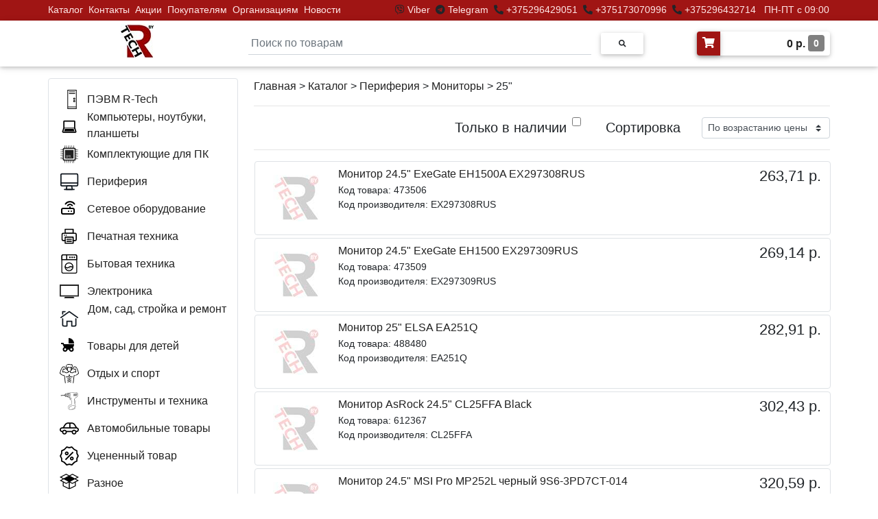

--- FILE ---
content_type: text/html; charset=utf-8
request_url: https://r-tech.by/catalog/periferiia/monitory/25/
body_size: 13495
content:

<!DOCTYPE html>
<html>

<head>
  <meta charset="UTF-8">
  <meta name="viewport" content="width=device-width, initial-scale=1, shrink-to-fit=no">
  <meta http-equiv="x-ua-compatible" content="ie=edge">
  <meta name="robots" content="index, follow" />
  
  
    <meta name="description" content="Мониторы - 25&quot; в компьютерном магазине R-Tech - Беларусь по отличным ценам - страница 1 из 1." />
  

  <link rel="shortcut icon" href="/static/favicon.ico" type="image/x-icon">
  <link rel="icon" href="/static/favicon.ico" sizes="16x16" type="image/x-icon">
  <link rel="icon" href="/static/favicon_120.ico" sizes="120x120" type="image/x-icon">
  <link rel="apple-touch-icon" sizes="120x120" href="/static/favicon_120.ico">
  <title>
  
    Мониторы - 25&quot;: купить по доступным ценам в компьютерном магазине R-Tech - Беларусь
  
  
</title>
  <link rel="stylesheet" href="/static/css/bootstrap.min.css">
  <link rel="stylesheet" href="/static/css/mdb.min.css">
  <link rel="stylesheet" href="/static/css/all.css">
  <link rel="stylesheet" href="/static/css/lightbox.min.css">
  <link rel="stylesheet" href="/static/css/base.css?ver=7">
  
  
    
      <script src="//code-ya.jivosite.com/widget/kwstmLsXYq" async></script>
      <!-- Yandex.Metrika counter -->
      <script type="text/javascript" >
        (function(m,e,t,r,i,k,a){m[i]=m[i]||function(){(m[i].a=m[i].a||[]).push(arguments)};
        m[i].l=1*new Date();k=e.createElement(t),a=e.getElementsByTagName(t)[0],k.async=1,k.src=r,a.parentNode.insertBefore(k,a)})
        (window, document, "script", "https://mc.yandex.ru/metrika/tag.js", "ym");

        ym(86667781, "init", {
            clickmap:true,
            trackLinks:true,
            accurateTrackBounce:true,
            webvisor:true
        });
      </script>
      <noscript><div><img src="https://mc.yandex.ru/watch/86667781" style="position:absolute; left:-9999px;" alt="" /></div></noscript>
      <!-- /Yandex.Metrika counter -->
      <meta name="yandex-verification" content="e7a00db12a5cdaa9" />
      <meta name="google-site-verification" content="iG5Wm2z4GEPwtRQbTOh0SSsgDuh4eL546LToYAYHM4o" />
      <!-- Global site tag (gtag.js) - Google Analytics -->
    
  
</head>

<body>
  <header>
    <div class="top-strip fixed-top" style="background-color: #a01514;"> 
      <div class="top-menu-cont container px-0">
        <div class="row justify-content-between">
          <div class="col-lg-4 col-xl-5 px-0" style="padding-left: 11px!important;">
            <ul class="nav py-0">
              <li class="nav-item">
                <p class="nav-link my-0 py-1 px-1" style="font-size: 14px;"><a class="a-hover" href="/catalog/">Каталог</a></p>
              </li>
              <li class="nav-item hidden-menu" style="display: none;">
                <p class="nav-link my-0 py-1 px-1" style="font-size: 14px;"><a class="a-hover" href="/pc/">ПК</a></p>
              </li>
              <li class="nav-item">
                <p class="nav-link my-0 py-1 px-1" style="font-size: 14px;"><a class="a-hover" href="/contacts/">Контакты</a></p>
              </li>
              <li class="nav-item">
                <p class="nav-link my-0 py-1 px-1" style="font-size: 14px;"><a class="a-hover" href="/actions/">Акции</a></p>
              </li>
              <li class="nav-item">
                <p class="nav-link my-0 py-1 px-1" style="font-size: 14px;"><a class="a-hover" href="/buyers/">Покупателям</a></p>
              </li>
              <li class="nav-item">
                <p class="nav-link my-0 py-1 px-1" style="font-size: 14px;"><a class="a-hover" href="/corporate/">Организациям</a></p>
              </li>
              <li class="nav-item">
                <p class="nav-link my-0 py-1 px-1" style="font-size: 14px;"><a class="a-hover" href="/news/">Новости</a></p>
              </li>
              <li class="nav-item hidden-menu" style="display: none;">
                <p class="nav-link my-0 py-1 px-1" style="font-size: 14px;"><a class="a-hover" href="/reviews/">Отзывы</a></p>
              </li>
            </ul>
          </div>
          <div class="col-lg-8 col-xl-7 px-0" style="text-align: right;">
            <p class="nav-link my-0 py-1" style="font-size: 14px;">
              <i class="fab fa-viber pl-1" title="Viber"></i><a class="a-hover" target="_blank" href="viber://chat?number=%2B375296429051"> Viber </a>
              <i class="fab fa-telegram pl-1" title="Telegram"></i><a class="a-hover" target="_blank" href="https://t.me/rtechmanager"> Telegram </a>
              <i class="fa fa-phone-alt pl-1" title="Телефон"></i><a class="a-hover" target="_blank" href="tel:+375296429051"> +375296429051 </a>
              <i class="fa fa-phone-alt pl-1" title="Телефон"></i><a class="a-hover" target="_blank" href="tel:+375173070996"> +375173070996</a>
              <i class="fa fa-phone-alt pl-1" title="Телефон"></i><a class="a-hover" target="_blank" href="tel:+375296432714"> +375296432714</a>
              <span class="a-hover ml-2">ПН-ПТ с 09:00 до 18:00</span>
            </p>
          </div>
        </div>
      </div>
    </div>
    <nav class="navbar-top fixed-top navbar-light scrolling-navbar white z-depth-1">
      <div class="container">      
        <div class="row justify-content-between">
            <a class="navbar-brand main-logo" href="/"><img class="card-img-top logo-width" src="/static/img/logo-rtech.jpg"></a>
            
            <form action="/search/" class="search-block form-inline md-form m-0">
              <img src="/static/img/loading.gif" height="20px" style="position: absolute; left: -30px; top: 22px; display: none;" id="loading">
              <input class="search-input form-control mr-sm-2 p-1 mt-2" type="text" placeholder="Поиск по товарам" name="q" id="q" aria-label="Search"  required>
              <button class="btn btn-rounded btn-sm my-0" type="submit"><i class="fas fa-search text-grey" aria-hidden="true"></i></button>
              <div id="main-search-box" class="main-search-box border rounded z-depth-1 p-2"></div>
            </form>
            <a href="/cart/">
              <div class="d-flex white z-depth-1 rounded my-3">
                <i class="fas fa-shopping-cart z-depth-1 rounded-left text-white pt-2 px-2" style="background-color: #a01514;"></i>
                <h6 class="font-weight-bold p-2 m-0 text-right a-hover-catalog" style="padding-top: 6px; padding-bottom: 6px; width: 160px;">
                  <span id="cart-total">0</span> р. 
                  <span id="cart-count" class="font-weight-bold text-white rounded py-1 px-2" style="background-color: gray; font-size: 14px; vertical-align: text-top;">0</span>
                </h6>
              </div>
            </a>
        </div>
      </div>
    </nav>
    <nav class="navbar-top-mobile navbar-light white px-0 mb-3 z-depth-1">
      <div class="container">
        <div class="row justify-content-between px-3">
          <a class="navbar-brand my-2" href="/"><img height="33px" width="auto" src="/static/img/logo-rtech.jpg"></a>
          <span style="color: white; font-size: 10px;">Developed by <a style="color: white;" target="_blank" href="https://extremecomp.ru/">eXtremeComp</a></span>
          <form action="/search/" class="col search-block-mobile-md d-none form-inline mx-0 my-1">
            <div class="input-group" style="margin-top: 6px;">
              <input class="form-control py-0" type="text" name="q" placeholder="Поиск по товарам"  required>
              <div class="input-group-append">
                <button class="input-group-text" type="submit"><i class="fas fa-search text-grey" aria-hidden="true"></i></button>
              </div>
            </div>
          </form>
          <button class="navbar-toggler my-2" type="button" data-toggle="collapse" data-target="#MobileNav"
            aria-controls="basicExampleNav" aria-expanded="false" aria-label="Toggle navigation">
            <span class="navbar-toggler-icon"></span>
          </button>
          <div class="collapse navbar-collapse" id="MobileNav">
            <ul class="navbar-nav mr-auto">
              <li class="nav-item">
                <a class="nav-link" href="/pc/">ПК</a>
              </li>
              <li class="nav-item">
                <a class="nav-link" href="/actions/">Акции</a>
              </li>
              <li class="nav-item">
                <a class="nav-link" href="/buyers/">Покупателям</a>
              </li>
              <li class="nav-item">
                <a class="nav-link" href="/corporate/">Организациям</a>
              </li>
              <li class="nav-item">
                <a class="nav-link" href="/news/">Новости</a>
              </li>
              <li class="nav-item">
                <a class="nav-link" href="/reviews/">Отзывы</a>
              </li>
              
            </ul>
          </div>
        </div>
        <div class="row search-mobile justify-content-center">
          <form action="/search/" class="col search-block-mobile form-inline mx-0 my-1">
            <div class="input-group mb-2">
              <input class="form-control py-0" type="text" name="q" placeholder="Поиск по товарам"  required>
              <div class="input-group-append">
                <button class="input-group-text" type="submit"><i class="fas fa-search text-grey" aria-hidden="true"></i></button>
              </div>
            </div>
          </form>
        </div>
      </div>
    </nav>
  </header>
  
  <main class="main-block">
    
    
    <div class="container">
      <a id="scrollUp" style="display: none;" href="#top">
        <div class="scrollUp rounded z-depth-2 d-flex justify-content-center align-items-center text-dark"><i class="fas fa-arrow-up fa-2x"></i></div>
      </a>
      <div class="row">
        
        <div class="col-xl-3 pl-0 pr-2 mb-3 big-version">
          <ul class="nav flex-column border rounded py-2 menu-big-version js-big-menu" id="Cat">
            <li class="nav-item item-hover-catalog js-big-menu" style="max-height: 40px;">
              <div class="nav-link a-hover-catalog d-flex flex-nowrap js-big-menu">
                <div style="width: 40px;" class="js-big-menu">
                  <img class="js-big-menu" style="padding-left: 8px; max-width: 28px; max-height: 28px; vertical-align: text-bottom;" src="/static/img/svg/pc_rtech.svg">
                </div>
                <div class="js-big-menu" style="padding-top: 2px;">
                  <a class="a-hover-catalog" href="/pvm-r-tech/">ПЭВМ R-Tech</a>
                </div>
              </div>
            </li>
            
              <li class="nav-item item-hover-catalog js-big-menu" id="kompiutery-noutbuki-planshety" style="max-height: 40px;">
                <div class="nav-link a-hover-catalog d-flex flex-nowrap js-big-menu">
                  <div style="width: 40px;" class="js-big-menu">
                    <img class="js-big-menu" style="max-width: 28px; max-height: 28px; vertical-align: text-bottom;" src="/media/img/cat/computer.svg">
                  </div>
                  
                    <div class="js-big-menu">
                      <span class="js-big-menu cat-double" style="position: relative; top: -12px; left: 7px;">
                        Компьютеры, ноутбуки, планшеты
                      </span>
                    </div>
                  
                </div>
                <div class="item-subcatalog js-big-menu" id="kompiutery-noutbuki-planshety-menu">
                  <div class="item-subcatalog-innner border rounded z-depth-1 p-3 ml-1 js-big-menu">
                    <div id="kompiutery-noutbuki-planshety-subcat" class="js-big-menu">
                    </div>
                    
                  </div>
                </div>
              </li>
            
              <li class="nav-item item-hover-catalog js-big-menu" id="komplektuiushchie-dlia-pk" style="max-height: 40px;">
                <div class="nav-link a-hover-catalog d-flex flex-nowrap js-big-menu">
                  <div style="width: 40px;" class="js-big-menu">
                    <img class="js-big-menu" style="max-width: 28px; max-height: 28px; vertical-align: text-bottom;" src="/media/img/cat/pc.svg">
                  </div>
                  
                    <div class="js-big-menu" style="padding-top: 2px;">
                      Комплектующие для ПК
                    </div>
                  
                </div>
                <div class="item-subcatalog js-big-menu" id="komplektuiushchie-dlia-pk-menu">
                  <div class="item-subcatalog-innner border rounded z-depth-1 p-3 ml-1 js-big-menu">
                    <div id="komplektuiushchie-dlia-pk-subcat" class="js-big-menu">
                    </div>
                    
                  </div>
                </div>
              </li>
            
              <li class="nav-item item-hover-catalog js-big-menu" id="periferiia" style="max-height: 40px;">
                <div class="nav-link a-hover-catalog d-flex flex-nowrap js-big-menu">
                  <div style="width: 40px;" class="js-big-menu">
                    <img class="js-big-menu" style="max-width: 28px; max-height: 28px; vertical-align: text-bottom;" src="/media/img/cat/periph.svg">
                  </div>
                  
                    <div class="js-big-menu" style="padding-top: 2px;">
                      Периферия
                    </div>
                  
                </div>
                <div class="item-subcatalog js-big-menu" id="periferiia-menu">
                  <div class="item-subcatalog-innner border rounded z-depth-1 p-3 ml-1 js-big-menu">
                    <div id="periferiia-subcat" class="js-big-menu">
                    </div>
                    
                  </div>
                </div>
              </li>
            
              <li class="nav-item item-hover-catalog js-big-menu" id="setevoe-oborudovanie" style="max-height: 40px;">
                <div class="nav-link a-hover-catalog d-flex flex-nowrap js-big-menu">
                  <div style="width: 40px;" class="js-big-menu">
                    <img class="js-big-menu" style="max-width: 28px; max-height: 28px; vertical-align: text-bottom;" src="/media/img/cat/lan.svg">
                  </div>
                  
                    <div class="js-big-menu" style="padding-top: 2px;">
                      Сетевое оборудование
                    </div>
                  
                </div>
                <div class="item-subcatalog js-big-menu" id="setevoe-oborudovanie-menu">
                  <div class="item-subcatalog-innner border rounded z-depth-1 p-3 ml-1 js-big-menu">
                    <div id="setevoe-oborudovanie-subcat" class="js-big-menu">
                    </div>
                    
                  </div>
                </div>
              </li>
            
              <li class="nav-item item-hover-catalog js-big-menu" id="pechatnaia-tekhnika" style="max-height: 40px;">
                <div class="nav-link a-hover-catalog d-flex flex-nowrap js-big-menu">
                  <div style="width: 40px;" class="js-big-menu">
                    <img class="js-big-menu" style="max-width: 28px; max-height: 28px; vertical-align: text-bottom;" src="/media/img/cat/rashod.svg">
                  </div>
                  
                    <div class="js-big-menu" style="padding-top: 2px;">
                      Печатная техника
                    </div>
                  
                </div>
                <div class="item-subcatalog js-big-menu" id="pechatnaia-tekhnika-menu">
                  <div class="item-subcatalog-innner border rounded z-depth-1 p-3 ml-1 js-big-menu">
                    <div id="pechatnaia-tekhnika-subcat" class="js-big-menu">
                    </div>
                    
                  </div>
                </div>
              </li>
            
              <li class="nav-item item-hover-catalog js-big-menu" id="bytovaia-tekhnika" style="max-height: 40px;">
                <div class="nav-link a-hover-catalog d-flex flex-nowrap js-big-menu">
                  <div style="width: 40px;" class="js-big-menu">
                    <img class="js-big-menu" style="max-width: 28px; max-height: 28px; vertical-align: text-bottom;" src="/media/img/cat/bitovaya.svg">
                  </div>
                  
                    <div class="js-big-menu" style="padding-top: 2px;">
                      Бытовая техника
                    </div>
                  
                </div>
                <div class="item-subcatalog js-big-menu" id="bytovaia-tekhnika-menu">
                  <div class="item-subcatalog-innner border rounded z-depth-1 p-3 ml-1 js-big-menu">
                    <div id="bytovaia-tekhnika-subcat" class="js-big-menu">
                    </div>
                    
                  </div>
                </div>
              </li>
            
              <li class="nav-item item-hover-catalog js-big-menu" id="elektronika" style="max-height: 40px;">
                <div class="nav-link a-hover-catalog d-flex flex-nowrap js-big-menu">
                  <div style="width: 40px;" class="js-big-menu">
                    <img class="js-big-menu" style="max-width: 28px; max-height: 28px; vertical-align: text-bottom;" src="/media/img/cat/tv.svg">
                  </div>
                  
                    <div class="js-big-menu" style="padding-top: 2px;">
                      Электроника
                    </div>
                  
                </div>
                <div class="item-subcatalog js-big-menu" id="elektronika-menu">
                  <div class="item-subcatalog-innner border rounded z-depth-1 p-3 ml-1 js-big-menu">
                    <div id="elektronika-subcat" class="js-big-menu">
                    </div>
                    
                  </div>
                </div>
              </li>
            
              <li class="nav-item item-hover-catalog js-big-menu" id="dom-sad-stroika-i-remont" style="max-height: 40px;">
                <div class="nav-link a-hover-catalog d-flex flex-nowrap js-big-menu">
                  <div style="width: 40px;" class="js-big-menu">
                    <img class="js-big-menu" style="max-width: 28px; max-height: 28px; vertical-align: text-bottom;" src="/media/img/cat/home.svg">
                  </div>
                  
                    <div class="js-big-menu">
                      <span class="js-big-menu cat-double" style="position: relative; top: -12px; left: 1px;">
                        Дом, сад, стройка и ремонт
                      </span>
                    </div>
                  
                </div>
                <div class="item-subcatalog js-big-menu" id="dom-sad-stroika-i-remont-menu">
                  <div class="item-subcatalog-innner border rounded z-depth-1 p-3 ml-1 js-big-menu">
                    <div id="dom-sad-stroika-i-remont-subcat" class="js-big-menu">
                    </div>
                    
                  </div>
                </div>
              </li>
            
              <li class="nav-item item-hover-catalog js-big-menu" id="tovary-dlia-detei" style="max-height: 40px;">
                <div class="nav-link a-hover-catalog d-flex flex-nowrap js-big-menu">
                  <div style="width: 40px;" class="js-big-menu">
                    <img class="js-big-menu" style="max-width: 28px; max-height: 28px; vertical-align: text-bottom;" src="/media/img/cat/baby.svg">
                  </div>
                  
                    <div class="js-big-menu" style="padding-top: 2px;">
                      Товары для детей
                    </div>
                  
                </div>
                <div class="item-subcatalog js-big-menu" id="tovary-dlia-detei-menu">
                  <div class="item-subcatalog-innner border rounded z-depth-1 p-3 ml-1 js-big-menu">
                    <div id="tovary-dlia-detei-subcat" class="js-big-menu">
                    </div>
                    
                  </div>
                </div>
              </li>
            
              <li class="nav-item item-hover-catalog js-big-menu" id="otdykh-i-sport" style="max-height: 40px;">
                <div class="nav-link a-hover-catalog d-flex flex-nowrap js-big-menu">
                  <div style="width: 40px;" class="js-big-menu">
                    <img class="js-big-menu" style="max-width: 28px; max-height: 28px; vertical-align: text-bottom;" src="/media/img/cat/sport.svg">
                  </div>
                  
                    <div class="js-big-menu" style="padding-top: 2px;">
                      Отдых и спорт
                    </div>
                  
                </div>
                <div class="item-subcatalog js-big-menu" id="otdykh-i-sport-menu">
                  <div class="item-subcatalog-innner border rounded z-depth-1 p-3 ml-1 js-big-menu">
                    <div id="otdykh-i-sport-subcat" class="js-big-menu">
                    </div>
                    
                  </div>
                </div>
              </li>
            
              <li class="nav-item item-hover-catalog js-big-menu" id="instrumenty-i-tekhnika" style="max-height: 40px;">
                <div class="nav-link a-hover-catalog d-flex flex-nowrap js-big-menu">
                  <div style="width: 40px;" class="js-big-menu">
                    <img class="js-big-menu" style="max-width: 28px; max-height: 28px; vertical-align: text-bottom;" src="/media/img/cat/instrum.svg">
                  </div>
                  
                    <div class="js-big-menu" style="padding-top: 2px;">
                      Инструменты и техника
                    </div>
                  
                </div>
                <div class="item-subcatalog js-big-menu" id="instrumenty-i-tekhnika-menu">
                  <div class="item-subcatalog-innner border rounded z-depth-1 p-3 ml-1 js-big-menu">
                    <div id="instrumenty-i-tekhnika-subcat" class="js-big-menu">
                    </div>
                    
                  </div>
                </div>
              </li>
            
              <li class="nav-item item-hover-catalog js-big-menu" id="avtomobilnye-tovary" style="max-height: 40px;">
                <div class="nav-link a-hover-catalog d-flex flex-nowrap js-big-menu">
                  <div style="width: 40px;" class="js-big-menu">
                    <img class="js-big-menu" style="max-width: 28px; max-height: 28px; vertical-align: text-bottom;" src="/media/img/cat/avto.svg">
                  </div>
                  
                    <div class="js-big-menu" style="padding-top: 2px;">
                      Автомобильные товары
                    </div>
                  
                </div>
                <div class="item-subcatalog js-big-menu" id="avtomobilnye-tovary-menu">
                  <div class="item-subcatalog-innner border rounded z-depth-1 p-3 ml-1 js-big-menu">
                    <div id="avtomobilnye-tovary-subcat" class="js-big-menu">
                    </div>
                    
                  </div>
                </div>
              </li>
            
              <li class="nav-item item-hover-catalog js-big-menu" id="utsenennyi-tovar" style="max-height: 40px;">
                <div class="nav-link a-hover-catalog d-flex flex-nowrap js-big-menu">
                  <div style="width: 40px;" class="js-big-menu">
                    <img class="js-big-menu" style="max-width: 28px; max-height: 28px; vertical-align: text-bottom;" src="/media/img/cat/ucenka.svg">
                  </div>
                  
                    <div class="js-big-menu" style="padding-top: 2px;">
                      Уцененный товар
                    </div>
                  
                </div>
                <div class="item-subcatalog js-big-menu" id="utsenennyi-tovar-menu">
                  <div class="item-subcatalog-innner border rounded z-depth-1 p-3 ml-1 js-big-menu">
                    <div id="utsenennyi-tovar-subcat" class="js-big-menu">
                    </div>
                    
                  </div>
                </div>
              </li>
            
              <li class="nav-item item-hover-catalog js-big-menu" id="raznoe" style="max-height: 40px;">
                <div class="nav-link a-hover-catalog d-flex flex-nowrap js-big-menu">
                  <div style="width: 40px;" class="js-big-menu">
                    <img class="js-big-menu" style="max-width: 28px; max-height: 28px; vertical-align: text-bottom;" src="/media/img/cat/raznoe.svg">
                  </div>
                  
                    <div class="js-big-menu" style="padding-top: 2px;">
                      Разное
                    </div>
                  
                </div>
                <div class="item-subcatalog js-big-menu" id="raznoe-menu">
                  <div class="item-subcatalog-innner border rounded z-depth-1 p-3 ml-1 js-big-menu">
                    <div id="raznoe-subcat" class="js-big-menu">
                    </div>
                    
                  </div>
                </div>
              </li>
            
          </ul>
          
  <div class="page-block my-1">
    <div class="border hoverable rounded mt-2 p-3">
      <a href="/actions/sdelaem-ceny-nizhe-chem-vezde/">
        <div class="fire-block font-weight-bold text-center" style="color: black;">&#128293;&nbspСБОРКА&nbspКОМПЬЮТЕРА БЕСПЛАТНО&nbsp&#128293; &#128293;&nbspГАРАНТИЯ&nbspНИЗКОЙ&nbspЦЕНЫ&nbsp&#128293;</div>
      </a>
    </div>
  </div>
  <div class="page-block my-1">
    <div class="border hoverable rounded mt-2 p-3" style="background-color: rgb(240, 220, 220);">
      <a href="/pc/">
        <div class="fire-block font-weight-bold text-center" style="color: black;">&#9889;&nbspСБОРКИ&nbspЛЮБОЙ СЛОЖНОСТИ&nbsp&#9889;</div>
      </a>
    </div>
  </div>
  <div id="filter" class="rounded my-2">
    <div class="list-group-item">
      <p class="font-weight-bold mb-1">Название</p>
      <input class="form-control f-input" type="text" name="f" id="f" >
    </div>
    
      <div class="list-group-item">
        <p class="font-weight-bold mb-1">Производитель</p>
        
          <div class="custom-control custom-checkbox">
            <input type="checkbox" class="custom-control-input brands" id="AOC" name="brand" value="AOC" >
            <label class="custom-control-label" for="AOC">AOC</label>
          </div>
        
          <div class="custom-control custom-checkbox">
            <input type="checkbox" class="custom-control-input brands" id="Acer" name="brand" value="Acer" >
            <label class="custom-control-label" for="Acer">Acer</label>
          </div>
        
          <div class="custom-control custom-checkbox">
            <input type="checkbox" class="custom-control-input brands" id="Dahua" name="brand" value="Dahua" >
            <label class="custom-control-label" for="Dahua">Dahua</label>
          </div>
        
          <div class="custom-control custom-checkbox">
            <input type="checkbox" class="custom-control-input brands" id="Dell" name="brand" value="Dell" >
            <label class="custom-control-label" for="Dell">Dell</label>
          </div>
        
          <div class="custom-control custom-checkbox">
            <input type="checkbox" class="custom-control-input brands" id="Gigabyte" name="brand" value="Gigabyte" >
            <label class="custom-control-label" for="Gigabyte">Gigabyte</label>
          </div>
        
          <div class="custom-control custom-checkbox">
            <input type="checkbox" class="custom-control-input brands" id="MSI" name="brand" value="MSI" >
            <label class="custom-control-label" for="MSI">MSI</label>
          </div>
        
      </div>
    
    <div class="list-group-item text-center">
      <button type="button" id="filter-button" class="btn text-white p-2 m-0" style="background-color: #a01514; text-transform: none; width: 95px;">Применить</button>
      <button type="button" id="clear-button" class="btn p-2 m-0" style="background-color: white; text-transform: none; width: 95px">Сбросить</button>
    </div>
  </div>

  
    <div class="page-block my-2">
      
        <div class="border hoverable rounded mt-4 p-3">
          <div class="row">
            <div class="col-12 text-center mb-3">
              <a href="/actions/sdelaem-ceny-nizhe-chem-vezde/">
                <img src="/media/img/page/banner_low_price.jpg" class="img-fluid" style="max-height: 180px; max-width: 180px;">
              </a>
            </div>
            <div class="col-12">
              <a class="a-hover-catalog" href="/actions/sdelaem-ceny-nizhe-chem-vezde/">
                <h5>Сделаем цены ниже, чем ВЕЗДЕ!</h5>
              </a>
              <a class="a-hover-catalog" href="/actions/sdelaem-ceny-nizhe-chem-vezde/">
                <p class="page-content mb-4">Наши специалисты:<br />- грамотно подберут системный блок и любой другой товар<br />- ответят на любые вопросы по товару, объяснят что лучше выбрать и почему<br />- бесплатно соберут системный блок...</p>
              </a>
              <p class="text-dark m-0" style="font-size: 14px; position: absolute; right: 15px; bottom: 1px;">1 сентября 2024</p>
            </div>
          </div>
        </div>
      
    </div>
  


        </div>
        
        <div class="col-12 col-xl-9 px-0">
          
  <style>
    @media (min-width: 1px) and (max-width: 767px) {
      .p-cont {min-height: 0px!important;}
      .p-row {
        justify-content: center;
        padding-left: 5px;
        padding-right: 5px;
      }
      .p-title {
        min-width: 250px!important;
        text-align: center;
      }
      .media {
        flex-direction: column!important;
        align-items: center;
      }
      #order-group p {font-size: 16px!important;}
      .p-price {text-align: center!important;}
      .page-link {
        font-size: 12px!important;
        padding-left: 7px!important;
        padding-right: 7px!important;
      }
    }
    @media (min-width: 768px) and (max-width: 991px) {
      .p-cont {min-height: 0px!important;}
      .p-row {max-width: 720px!important;}
      #order-group p {font-size: 16px!important;}
      .p-title {min-width: 470px!important;}
      .filter-mobile {display: none!important;}
    }
    @media (min-width: 992px) and (max-width: 1199px) {
      .p-row {max-width: 960px!important;}
      .p-title {min-width: 710px!important;}
      .filter-mobile {display: none!important;}
    }
    @media (min-width: 1200px) and (max-width: 1649px) {
      .p-row {max-width: 840px!important;}
      .p-title {min-width: 590px!important;}
      .filter-mobile {display: none!important;}
    }
    @media (min-width: 1650px) {
      .p-row {max-width: 1184px!important;}
      .p-title {min-width: 934px!important;}
      .filter-mobile {display: none!important;}
    }
    .btn-cart-default {background-color: #59a7c5; text-transform: none;}
    .btn-cart-success {background-color: #59c583; text-transform: none;}
    .span-cart-count {
      background-color: gray;
      vertical-align: text-top;
      font-size: 11px;
    }
  </style>
  <div class="container p-cont pr-xl-0 mb-3" style="min-height: 755px;">
    
      <div class="text-left mb-3"><a class="a-hover-catalog" href="/">Главная</a> > <a class="a-hover-catalog" href="/catalog/">Каталог</a> > 
        <a class="a-hover-catalog" href="/catalog/periferiia/">Периферия</a> > 
        <a class="a-hover-catalog" href="/catalog/periferiia/monitory/">Мониторы</a> > 25&quot;</div>
    
    <hr >
    <div id="order-group">
      <div class="order-group row justify-content-end">
        <div class="col-12 col-md-4 col-lg-4 col-xl-4 mb-1 mb-xl-0 d-flex px-2 justify-content-end">
          <p class="m-0 pt-1 pt-xl-0" style="font-size: 20px;">Только в наличии</p>
          <div class="d-flex ml-2 mr-2 mt-0">
            <input type="checkbox" id="stock" name="stock" >
          </div>
        </div>
        <div class="col-5 col-md-2 col-lg-2 col-xl-2 pr-0 pr-xl-3 text-right">
          <p class="m-0 pt-1 pt-xl-0" style="font-size: 20px;">Сортировка</p>
        </div>
        <div class="col-7 col-md-3 col-lg-3 col-xl-3 mb-1 mb-xl-0">
          <select class="custom-select custom-select-sm" name="order" id="order">
            <option value="1" >По возрастанию цены</option>
            <option value="2" >По убыванию цены</option>
            <option value="3" >По наименованию</option>
          </select>
        </div>
      </div>
    </div>
    <hr>
  
    <div class="filter-mobile">
      <div class="accordion" id="accordionFilter">
        <div class="card z-depth-0">
          <div class="text-center border rounded py-0" id="headingOne">
            <button class="btn-filter-mobile btn btn-link text-center font-weight-bold p-0 m-0" type="button" data-toggle="collapse" data-target="#collapseFilter" aria-expanded="true" aria-controls="collapseFilter" style="width: 100%;">
              ФИЛЬТРЫ
            </button>
          </div>
          <div id="collapseFilter" class="collapse" aria-labelledby="headingFilter" data-parent="#accordionFilter">
            <div class="card-body px-0 py-0">

              
                <div class="list-group-item">
                  <p class="font-weight-bold mb-1">Название</p>
                  <input class="form-control f-input" type="text" name="f" id="f" >
                </div>
                
                  <div class="list-group-item">
                    <p class="font-weight-bold mb-1">Производитель</p>
                    
                      <div class="custom-control custom-checkbox">
                        <input type="checkbox" class="custom-control-input brands" id="AOC" name="brand" value="AOC" >
                        <label class="custom-control-label" for="AOC">AOC</label>
                      </div>
                    
                      <div class="custom-control custom-checkbox">
                        <input type="checkbox" class="custom-control-input brands" id="Acer" name="brand" value="Acer" >
                        <label class="custom-control-label" for="Acer">Acer</label>
                      </div>
                    
                      <div class="custom-control custom-checkbox">
                        <input type="checkbox" class="custom-control-input brands" id="Dahua" name="brand" value="Dahua" >
                        <label class="custom-control-label" for="Dahua">Dahua</label>
                      </div>
                    
                      <div class="custom-control custom-checkbox">
                        <input type="checkbox" class="custom-control-input brands" id="Dell" name="brand" value="Dell" >
                        <label class="custom-control-label" for="Dell">Dell</label>
                      </div>
                    
                      <div class="custom-control custom-checkbox">
                        <input type="checkbox" class="custom-control-input brands" id="Gigabyte" name="brand" value="Gigabyte" >
                        <label class="custom-control-label" for="Gigabyte">Gigabyte</label>
                      </div>
                    
                      <div class="custom-control custom-checkbox">
                        <input type="checkbox" class="custom-control-input brands" id="MSI" name="brand" value="MSI" >
                        <label class="custom-control-label" for="MSI">MSI</label>
                      </div>
                    
                  </div>
                
                <div class="list-group-item text-center">
                  <button type="button" id="filter-button-2" class="btn text-white p-2 m-0" style="background-color: #a01514; text-transform: none; width: 95px;">Применить</button>
                  <button type="button" id="clear-button-2" class="btn p-2 m-0" style="background-color: white; text-transform: none; width: 95px">Сбросить</button>
                </div>
              

            </div>
          </div>
        </div>
      </div>
      <hr>
    </div>

    <div class="row p-row" style="max-width: 840px;">
      
        
      
      
      <div class="col-12 border rounded ml-xl-3 mb-1 py-2">
        <div class="media">
          <div class="mb-2 mb-lg-0 mb-xl-0 d-flex" style="min-width: 90px;">
            
              <a href="/product/473506/monitor-24-5-exegate-eh1500a-ex297308rus/"><img height="90px" src="/static/img/no-foto-list.png"></a>
            
          </div>
          <div class="p-title px-md-3 px-lg-3 px-xl-3 mb-1" style="min-width: 590px; word-break: break-word;">
            <h6 class="mb-1"><a href="/product/473506/monitor-24-5-exegate-eh1500a-ex297308rus/" class="a-hover-catalog">Монитор 24.5" ExeGate EH1500A EX297308RUS</a></h6>
            <p class="mb-0" style="font-size: 14px;">Код товара: 473506</p>
            
              <p class="mb-0" style="font-size: 14px;">Код производителя: EX297308RUS</p>
            
          </div>
          <div class="p-price text-right" style="min-width: 130px;">
            
              <h6 class="mb-1" style="font-size: 22px;">263,71 р.</h6>
            
          </div>
        </div>
      </div>
      
      <div class="col-12 border rounded ml-xl-3 mb-1 py-2">
        <div class="media">
          <div class="mb-2 mb-lg-0 mb-xl-0 d-flex" style="min-width: 90px;">
            
              <a href="/product/473509/monitor-24-5-exegate-eh1500-ex297309rus/"><img height="90px" src="/static/img/no-foto-list.png"></a>
            
          </div>
          <div class="p-title px-md-3 px-lg-3 px-xl-3 mb-1" style="min-width: 590px; word-break: break-word;">
            <h6 class="mb-1"><a href="/product/473509/monitor-24-5-exegate-eh1500-ex297309rus/" class="a-hover-catalog">Монитор 24.5" ExeGate EH1500 EX297309RUS</a></h6>
            <p class="mb-0" style="font-size: 14px;">Код товара: 473509</p>
            
              <p class="mb-0" style="font-size: 14px;">Код производителя: EX297309RUS</p>
            
          </div>
          <div class="p-price text-right" style="min-width: 130px;">
            
              <h6 class="mb-1" style="font-size: 22px;">269,14 р.</h6>
            
          </div>
        </div>
      </div>
      
      <div class="col-12 border rounded ml-xl-3 mb-1 py-2">
        <div class="media">
          <div class="mb-2 mb-lg-0 mb-xl-0 d-flex" style="min-width: 90px;">
            
              <a href="/product/488480/monitor-25-elsa-ea251q/"><img height="90px" src="/static/img/no-foto-list.png"></a>
            
          </div>
          <div class="p-title px-md-3 px-lg-3 px-xl-3 mb-1" style="min-width: 590px; word-break: break-word;">
            <h6 class="mb-1"><a href="/product/488480/monitor-25-elsa-ea251q/" class="a-hover-catalog">Монитор 25" ELSA EA251Q</a></h6>
            <p class="mb-0" style="font-size: 14px;">Код товара: 488480</p>
            
              <p class="mb-0" style="font-size: 14px;">Код производителя: EA251Q</p>
            
          </div>
          <div class="p-price text-right" style="min-width: 130px;">
            
              <h6 class="mb-1" style="font-size: 22px;">282,91 р.</h6>
            
          </div>
        </div>
      </div>
      
      <div class="col-12 border rounded ml-xl-3 mb-1 py-2">
        <div class="media">
          <div class="mb-2 mb-lg-0 mb-xl-0 d-flex" style="min-width: 90px;">
            
              <a href="/product/612367/monitor-asrock-24-5-cl25ffa-black/"><img height="90px" src="/static/img/no-foto-list.png"></a>
            
          </div>
          <div class="p-title px-md-3 px-lg-3 px-xl-3 mb-1" style="min-width: 590px; word-break: break-word;">
            <h6 class="mb-1"><a href="/product/612367/monitor-asrock-24-5-cl25ffa-black/" class="a-hover-catalog">Монитор AsRock 24.5" CL25FFA Black</a></h6>
            <p class="mb-0" style="font-size: 14px;">Код товара: 612367</p>
            
              <p class="mb-0" style="font-size: 14px;">Код производителя: CL25FFA</p>
            
          </div>
          <div class="p-price text-right" style="min-width: 130px;">
            
              <h6 class="mb-1" style="font-size: 22px;">302,43 р.</h6>
            
          </div>
        </div>
      </div>
      
      <div class="col-12 border rounded ml-xl-3 mb-1 py-2">
        <div class="media">
          <div class="mb-2 mb-lg-0 mb-xl-0 d-flex" style="min-width: 90px;">
            
              <a href="/product/625815/monitor-24-5-msi-pro-mp252l-chernyi-9s6-3pd7ct-014/"><img height="90px" src="/static/img/no-foto-list.png"></a>
            
          </div>
          <div class="p-title px-md-3 px-lg-3 px-xl-3 mb-1" style="min-width: 590px; word-break: break-word;">
            <h6 class="mb-1"><a href="/product/625815/monitor-24-5-msi-pro-mp252l-chernyi-9s6-3pd7ct-014/" class="a-hover-catalog">Монитор 24.5" MSI Pro MP252L черный 9S6-3PD7CT-014</a></h6>
            <p class="mb-0" style="font-size: 14px;">Код товара: 625815</p>
            
              <p class="mb-0" style="font-size: 14px;">Код производителя: 9S6-3PD7CT-014</p>
            
          </div>
          <div class="p-price text-right" style="min-width: 130px;">
            
              <h6 class="mb-1" style="font-size: 22px;">320,59 р.</h6>
            
          </div>
        </div>
      </div>
      
      <div class="col-12 border rounded ml-xl-3 mb-1 py-2">
        <div class="media">
          <div class="mb-2 mb-lg-0 mb-xl-0 d-flex" style="min-width: 90px;">
            
              <a href="/product/509171/monitor-25-acer-ka252qg0bi-um-kx2cd-001/"><img height="90px" src="/static/img/no-foto-list.png"></a>
            
          </div>
          <div class="p-title px-md-3 px-lg-3 px-xl-3 mb-1" style="min-width: 590px; word-break: break-word;">
            <h6 class="mb-1"><a href="/product/509171/monitor-25-acer-ka252qg0bi-um-kx2cd-001/" class="a-hover-catalog">Монитор 25" ACER  KA252QG0BI UM.KX2CD.001</a></h6>
            <p class="mb-0" style="font-size: 14px;">Код товара: 509171</p>
            
              <p class="mb-0" style="font-size: 14px;">Код производителя: UM.KX2CD.001</p>
            
          </div>
          <div class="p-price text-right" style="min-width: 130px;">
            
              <h6 class="mb-1" style="font-size: 22px;">331,49 р.</h6>
            
          </div>
        </div>
      </div>
      
      <div class="col-12 border rounded ml-xl-3 mb-1 py-2">
        <div class="media">
          <div class="mb-2 mb-lg-0 mb-xl-0 d-flex" style="min-width: 90px;">
            
              <a href="/product/509202/monitor-24-5-dahua-dhi-lm25-b200bs/"><img height="90px" src="/static/img/no-foto-list.png"></a>
            
          </div>
          <div class="p-title px-md-3 px-lg-3 px-xl-3 mb-1" style="min-width: 590px; word-break: break-word;">
            <h6 class="mb-1"><a href="/product/509202/monitor-24-5-dahua-dhi-lm25-b200bs/" class="a-hover-catalog">Монитор 24.5" Dahua DHI-LM25-B200BS</a></h6>
            <p class="mb-0" style="font-size: 14px;">Код товара: 509202</p>
            
              <p class="mb-0" style="font-size: 14px;">Код производителя: DHI-LM25-B200BS</p>
            
          </div>
          <div class="p-price text-right" style="min-width: 130px;">
            
              <h6 class="mb-1" style="font-size: 22px;">335,36 р.</h6>
            
          </div>
        </div>
      </div>
      
      <div class="col-12 border rounded ml-xl-3 mb-1 py-2">
        <div class="media">
          <div class="mb-2 mb-lg-0 mb-xl-0 d-flex" style="min-width: 90px;">
            
              <a href="/product/611317/monitor-25-philips-25e2n2100-00-60-chernyi/"><img height="90px" src="/static/img/no-foto-list.png"></a>
            
          </div>
          <div class="p-title px-md-3 px-lg-3 px-xl-3 mb-1" style="min-width: 590px; word-break: break-word;">
            <h6 class="mb-1"><a href="/product/611317/monitor-25-philips-25e2n2100-00-60-chernyi/" class="a-hover-catalog">Монитор 25" Philips 25E2N2100/00(60) черный</a></h6>
            <p class="mb-0" style="font-size: 14px;">Код товара: 611317</p>
            
              <p class="mb-0" style="font-size: 14px;">Код производителя: 25E2N2100/00</p>
            
          </div>
          <div class="p-price text-right" style="min-width: 130px;">
            
              <h6 class="mb-1" style="font-size: 22px;">337,70 р.</h6>
            
          </div>
        </div>
      </div>
      
      <div class="col-12 border rounded ml-xl-3 mb-1 py-2">
        <div class="media">
          <div class="mb-2 mb-lg-0 mb-xl-0 d-flex" style="min-width: 90px;">
            
              <a href="/product/596762/monitor-24-5-msi-pro-mp252-9s6-3pc4ct-018/"><img height="90px" src="/static/img/no-foto-list.png"></a>
            
          </div>
          <div class="p-title px-md-3 px-lg-3 px-xl-3 mb-1" style="min-width: 590px; word-break: break-word;">
            <h6 class="mb-1"><a href="/product/596762/monitor-24-5-msi-pro-mp252-9s6-3pc4ct-018/" class="a-hover-catalog">Монитор 24.5" MSI PRO MP252 9S6-3PC4CT-018</a></h6>
            <p class="mb-0" style="font-size: 14px;">Код товара: 596762</p>
            
              <p class="mb-0" style="font-size: 14px;">Код производителя: 9S6-3PC4CT-018</p>
            
          </div>
          <div class="p-price text-right" style="min-width: 130px;">
            
              <h6 class="mb-1" style="font-size: 22px;">342,12 р.</h6>
            
          </div>
        </div>
      </div>
      
      <div class="col-12 border rounded ml-xl-3 mb-1 py-2">
        <div class="media">
          <div class="mb-2 mb-lg-0 mb-xl-0 d-flex" style="min-width: 90px;">
            
              <a href="/product/612773/monitor-25-aoc-25b36h3-black/"><img height="90px" src="/static/img/no-foto-list.png"></a>
            
          </div>
          <div class="p-title px-md-3 px-lg-3 px-xl-3 mb-1" style="min-width: 590px; word-break: break-word;">
            <h6 class="mb-1"><a href="/product/612773/monitor-25-aoc-25b36h3-black/" class="a-hover-catalog">Монитор 25" AOC 25B36H3 Black</a></h6>
            <p class="mb-0" style="font-size: 14px;">Код товара: 612773</p>
            
              <p class="mb-0" style="font-size: 14px;">Код производителя: 25B36H3</p>
            
          </div>
          <div class="p-price text-right" style="min-width: 130px;">
            
              <h6 class="mb-1" style="font-size: 22px;">344,44 р.</h6>
            
          </div>
        </div>
      </div>
      
      <div class="col-12 border rounded ml-xl-3 mb-1 py-2">
        <div class="media">
          <div class="mb-2 mb-lg-0 mb-xl-0 d-flex" style="min-width: 90px;">
            
              <a href="/product/615895/monitor-24-5-dahua-dhi-lm25-b221b/"><img height="90px" src="/static/img/no-foto-list.png"></a>
            
          </div>
          <div class="p-title px-md-3 px-lg-3 px-xl-3 mb-1" style="min-width: 590px; word-break: break-word;">
            <h6 class="mb-1"><a href="/product/615895/monitor-24-5-dahua-dhi-lm25-b221b/" class="a-hover-catalog">Монитор 24.5" Dahua DHI-LM25-B221B</a></h6>
            <p class="mb-0" style="font-size: 14px;">Код товара: 615895</p>
            
              <p class="mb-0" style="font-size: 14px;">Код производителя: -  DHI-LM25-B221B</p>
            
          </div>
          <div class="p-price text-right" style="min-width: 130px;">
            
              <h6 class="mb-1" style="font-size: 22px;">354,84 р.</h6>
            
          </div>
        </div>
      </div>
      
      <div class="col-12 border rounded ml-xl-3 mb-1 py-2">
        <div class="media">
          <div class="mb-2 mb-lg-0 mb-xl-0 d-flex" style="min-width: 90px;">
            
              <a href="/product/509204/monitor-24-dahua-dhi-lm24-l200n/"><img height="90px" src="/static/img/no-foto-list.png"></a>
            
          </div>
          <div class="p-title px-md-3 px-lg-3 px-xl-3 mb-1" style="min-width: 590px; word-break: break-word;">
            <h6 class="mb-1"><a href="/product/509204/monitor-24-dahua-dhi-lm24-l200n/" class="a-hover-catalog">Монитор 24" Dahua DHI-LM24-L200N</a></h6>
            <p class="mb-0" style="font-size: 14px;">Код товара: 509204</p>
            
              <p class="mb-0" style="font-size: 14px;">Код производителя: DHI-LM24-L200N</p>
            
          </div>
          <div class="p-price text-right" style="min-width: 130px;">
            
              <h6 class="mb-1" style="font-size: 22px;">416,05 р.</h6>
            
          </div>
        </div>
      </div>
      
      <div class="col-12 border rounded ml-xl-3 mb-1 py-2">
        <div class="media">
          <div class="mb-2 mb-lg-0 mb-xl-0 d-flex" style="min-width: 90px;">
            
              <a href="/product/466614/monitor-msi-pro-mp252-9s6-3pc4ct-005/"><img height="90px" src="/static/img/no-foto-list.png"></a>
            
          </div>
          <div class="p-title px-md-3 px-lg-3 px-xl-3 mb-1" style="min-width: 590px; word-break: break-word;">
            <h6 class="mb-1"><a href="/product/466614/monitor-msi-pro-mp252-9s6-3pc4ct-005/" class="a-hover-catalog">Монитор MSI Pro MP252 (9S6-3PC4CT-005)</a></h6>
            <p class="mb-0" style="font-size: 14px;">Код товара: 466614</p>
            
              <p class="mb-0" style="font-size: 14px;">Код производителя: 9S6-3PC4CT-005</p>
            
          </div>
          <div class="p-price text-right" style="min-width: 130px;">
            
              <h6 class="mb-1" style="font-size: 22px;">420,28 р.</h6>
            
          </div>
        </div>
      </div>
      
      <div class="col-12 border rounded ml-xl-3 mb-1 py-2">
        <div class="media">
          <div class="mb-2 mb-lg-0 mb-xl-0 d-flex" style="min-width: 90px;">
            
              <a href="/product/622506/monitor-24-5-acer-kg251qx0biip-va-fhd-cher-um-kx1cd-001/"><img height="90px" src="/static/img/no-foto-list.png"></a>
            
          </div>
          <div class="p-title px-md-3 px-lg-3 px-xl-3 mb-1" style="min-width: 590px; word-break: break-word;">
            <h6 class="mb-1"><a href="/product/622506/monitor-24-5-acer-kg251qx0biip-va-fhd-cher-um-kx1cd-001/" class="a-hover-catalog">Монитор 24.5" Acer KG251QX0biip VA FHD чер UM.KX1CD.001</a></h6>
            <p class="mb-0" style="font-size: 14px;">Код товара: 622506</p>
            
              <p class="mb-0" style="font-size: 14px;">Код производителя: UM.KX1CD.001</p>
            
          </div>
          <div class="p-price text-right" style="min-width: 130px;">
            
              <h6 class="mb-1" style="font-size: 22px;">430,48 р.</h6>
            
          </div>
        </div>
      </div>
      
      <div class="col-12 border rounded ml-xl-3 mb-1 py-2">
        <div class="media">
          <div class="mb-2 mb-lg-0 mb-xl-0 d-flex" style="min-width: 90px;">
            
              <a href="/product/623044/monitor-25-philips-25e2g2200-00-01-black/"><img height="90px" src="/static/img/no-foto-list.png"></a>
            
          </div>
          <div class="p-title px-md-3 px-lg-3 px-xl-3 mb-1" style="min-width: 590px; word-break: break-word;">
            <h6 class="mb-1"><a href="/product/623044/monitor-25-philips-25e2g2200-00-01-black/" class="a-hover-catalog">Монитор 25" Philips 25E2G2200/00(01) Black</a></h6>
            <p class="mb-0" style="font-size: 14px;">Код товара: 623044</p>
            
              <p class="mb-0" style="font-size: 14px;">Код производителя: 25E2G2200/00(01)</p>
            
          </div>
          <div class="p-price text-right" style="min-width: 130px;">
            
              <h6 class="mb-1" style="font-size: 22px;">437,95 р.</h6>
            
          </div>
        </div>
      </div>
      
      <div class="col-12 border rounded ml-xl-3 mb-1 py-2">
        <div class="media">
          <div class="mb-2 mb-lg-0 mb-xl-0 d-flex" style="min-width: 90px;">
            
              <a href="/product/522774/monitor-24-5-dahua-dhi-lm25-e231b-1920x1080-ips-180gts-1khhdmi-1khdp-chernyi/"><img height="90px" src="/static/img/no-foto-list.png"></a>
            
          </div>
          <div class="p-title px-md-3 px-lg-3 px-xl-3 mb-1" style="min-width: 590px; word-break: break-word;">
            <h6 class="mb-1"><a href="/product/522774/monitor-24-5-dahua-dhi-lm25-e231b-1920x1080-ips-180gts-1khhdmi-1khdp-chernyi/" class="a-hover-catalog">Монитор 24.5" Dahua DHI-LM25-E231B 1920x1080 IPS 180Гц 1хHDMI 1хDP черный</a></h6>
            <p class="mb-0" style="font-size: 14px;">Код товара: 522774</p>
            
              <p class="mb-0" style="font-size: 14px;">Код производителя: DHI-LM25-E231B</p>
            
          </div>
          <div class="p-price text-right" style="min-width: 130px;">
            
              <h6 class="mb-1" style="font-size: 22px;">439,81 р.</h6>
            
          </div>
        </div>
      </div>
      
      <div class="col-12 border rounded ml-xl-3 mb-1 py-2">
        <div class="media">
          <div class="mb-2 mb-lg-0 mb-xl-0 d-flex" style="min-width: 90px;">
            
              <a href="/product/635585/monitor-24-5-dahua-dhi-lm25-e241b/"><img height="90px" src="/static/img/no-foto-list.png"></a>
            
          </div>
          <div class="p-title px-md-3 px-lg-3 px-xl-3 mb-1" style="min-width: 590px; word-break: break-word;">
            <h6 class="mb-1"><a href="/product/635585/monitor-24-5-dahua-dhi-lm25-e241b/" class="a-hover-catalog">Монитор 24.5" Dahua DHI-LM25-E241B</a></h6>
            <p class="mb-0" style="font-size: 14px;">Код товара: 635585</p>
            
              <p class="mb-0" style="font-size: 14px;">Код производителя: DHI-LM25-E241B</p>
            
          </div>
          <div class="p-price text-right" style="min-width: 130px;">
            
              <h6 class="mb-1" style="font-size: 22px;">447,19 р.</h6>
            
          </div>
        </div>
      </div>
      
      <div class="col-12 border rounded ml-xl-3 mb-1 py-2">
        <div class="media">
          <div class="mb-2 mb-lg-0 mb-xl-0 d-flex" style="min-width: 90px;">
            
              <a href="/product/485370/monitor-24-5-digma-overdrive-25p510f/"><img height="90px" src="/static/img/no-foto-list.png"></a>
            
          </div>
          <div class="p-title px-md-3 px-lg-3 px-xl-3 mb-1" style="min-width: 590px; word-break: break-word;">
            <h6 class="mb-1"><a href="/product/485370/monitor-24-5-digma-overdrive-25p510f/" class="a-hover-catalog">Монитор 24.5" Digma Overdrive 25P510F</a></h6>
            <p class="mb-0" style="font-size: 14px;">Код товара: 485370</p>
            
              <p class="mb-0" style="font-size: 14px;">Код производителя: 25P510F</p>
            
          </div>
          <div class="p-price text-right" style="min-width: 130px;">
            
              <h6 class="mb-1" style="font-size: 22px;">459,06 р.</h6>
            
          </div>
        </div>
      </div>
      
      <div class="col-12 border rounded ml-xl-3 mb-1 py-2">
        <div class="media">
          <div class="mb-2 mb-lg-0 mb-xl-0 d-flex" style="min-width: 90px;">
            
              <a href="/product/465749/monitor-lg-25ms500-b/"><img height="90px" src="/static/img/no-foto-list.png"></a>
            
          </div>
          <div class="p-title px-md-3 px-lg-3 px-xl-3 mb-1" style="min-width: 590px; word-break: break-word;">
            <h6 class="mb-1"><a href="/product/465749/monitor-lg-25ms500-b/" class="a-hover-catalog">Монитор LG 25MS500-B</a></h6>
            <p class="mb-0" style="font-size: 14px;">Код товара: 465749</p>
            
              <p class="mb-0" style="font-size: 14px;">Код производителя: 25MS500-B</p>
            
          </div>
          <div class="p-price text-right" style="min-width: 130px;">
            
              <h6 class="mb-1" style="font-size: 22px;">486,48 р.</h6>
            
          </div>
        </div>
      </div>
      
      <div class="col-12 border rounded ml-xl-3 mb-1 py-2">
        <div class="media">
          <div class="mb-2 mb-lg-0 mb-xl-0 d-flex" style="min-width: 90px;">
            
              <a href="/product/636409/monitor-24-5-gigabyte-g25f2-20vm0-g25f2bm-1eks/"><img height="90px" src="/static/img/no-foto-list.png"></a>
            
          </div>
          <div class="p-title px-md-3 px-lg-3 px-xl-3 mb-1" style="min-width: 590px; word-break: break-word;">
            <h6 class="mb-1"><a href="/product/636409/monitor-24-5-gigabyte-g25f2-20vm0-g25f2bm-1eks/" class="a-hover-catalog">Монитор 24.5" Gigabyte G25F2 20VM0-G25F2BM-1EKS</a></h6>
            <p class="mb-0" style="font-size: 14px;">Код товара: 636409</p>
            
              <p class="mb-0" style="font-size: 14px;">Код производителя: 20VM0-G25F2BM-1EKS</p>
            
          </div>
          <div class="p-price text-right" style="min-width: 130px;">
            
              <h6 class="mb-1" style="font-size: 22px;">491,38 р.</h6>
            
          </div>
        </div>
      </div>
      
      <div class="col-12 border rounded ml-xl-3 mb-1 py-2">
        <div class="media">
          <div class="mb-2 mb-lg-0 mb-xl-0 d-flex" style="min-width: 90px;">
            
              <a href="/product/482535/monitor-24-5-msi-pro-mp251p/"><img height="90px" src="/static/img/no-foto-list.png"></a>
            
          </div>
          <div class="p-title px-md-3 px-lg-3 px-xl-3 mb-1" style="min-width: 590px; word-break: break-word;">
            <h6 class="mb-1"><a href="/product/482535/monitor-24-5-msi-pro-mp251p/" class="a-hover-catalog">Монитор 24.5" MSI Pro MP251P</a></h6>
            <p class="mb-0" style="font-size: 14px;">Код товара: 482535</p>
            
              <p class="mb-0" style="font-size: 14px;">Код производителя: MP251P</p>
            
          </div>
          <div class="p-price text-right" style="min-width: 130px;">
            
              <h6 class="mb-1" style="font-size: 22px;">541,70 р.</h6>
            
          </div>
        </div>
      </div>
      
      <div class="col-12 border rounded ml-xl-3 mb-1 py-2">
        <div class="media">
          <div class="mb-2 mb-lg-0 mb-xl-0 d-flex" style="min-width: 90px;">
            
              <a href="/product/466195/monitor-aoc-agon-25g3zm-chernyi-krasnyi/"><img height="90px" src="/static/img/no-foto-list.png"></a>
            
          </div>
          <div class="p-title px-md-3 px-lg-3 px-xl-3 mb-1" style="min-width: 590px; word-break: break-word;">
            <h6 class="mb-1"><a href="/product/466195/monitor-aoc-agon-25g3zm-chernyi-krasnyi/" class="a-hover-catalog">Монитор AOC Agon 25G3ZM черный/красный</a></h6>
            <p class="mb-0" style="font-size: 14px;">Код товара: 466195</p>
            
              <p class="mb-0" style="font-size: 14px;">Код производителя: 25G3ZM</p>
            
          </div>
          <div class="p-price text-right" style="min-width: 130px;">
            
              <h6 class="mb-1" style="font-size: 22px;">589,57 р.</h6>
            
          </div>
        </div>
      </div>
      
      <div class="col-12 border rounded ml-xl-3 mb-1 py-2">
        <div class="media">
          <div class="mb-2 mb-lg-0 mb-xl-0 d-flex" style="min-width: 90px;">
            
              <a href="/product/635586/monitor-24-5-dahua-dhi-lm25-e241a/"><img height="90px" src="/static/img/no-foto-list.png"></a>
            
          </div>
          <div class="p-title px-md-3 px-lg-3 px-xl-3 mb-1" style="min-width: 590px; word-break: break-word;">
            <h6 class="mb-1"><a href="/product/635586/monitor-24-5-dahua-dhi-lm25-e241a/" class="a-hover-catalog">Монитор 24.5" Dahua DHI-LM25-E241A</a></h6>
            <p class="mb-0" style="font-size: 14px;">Код товара: 635586</p>
            
              <p class="mb-0" style="font-size: 14px;">Код производителя: DHI-LM25-E241A</p>
            
          </div>
          <div class="p-price text-right" style="min-width: 130px;">
            
              <h6 class="mb-1" style="font-size: 22px;">622,15 р.</h6>
            
          </div>
        </div>
      </div>
      
      <div class="col-12 border rounded ml-xl-3 mb-1 py-2">
        <div class="media">
          <div class="mb-2 mb-lg-0 mb-xl-0 d-flex" style="min-width: 90px;">
            
              <a href="/product/633626/monitor-koorui-25-g2511e/"><img height="90px" src="/static/img/no-foto-list.png"></a>
            
          </div>
          <div class="p-title px-md-3 px-lg-3 px-xl-3 mb-1" style="min-width: 590px; word-break: break-word;">
            <h6 class="mb-1"><a href="/product/633626/monitor-koorui-25-g2511e/" class="a-hover-catalog">Монитор Koorui 25" G2511E</a></h6>
            <p class="mb-0" style="font-size: 14px;">Код товара: 633626</p>
            
              <p class="mb-0" style="font-size: 14px;">Код производителя: G2511E</p>
            
          </div>
          <div class="p-price text-right" style="min-width: 130px;">
            
              <h6 class="mb-1" style="font-size: 22px;">632,21 р.</h6>
            
          </div>
        </div>
      </div>
      
      <div class="col-12 border rounded ml-xl-3 mb-1 py-2">
        <div class="media">
          <div class="mb-2 mb-lg-0 mb-xl-0 d-flex" style="min-width: 90px;">
            
              <a href="/product/482547/monitor-24-5-fragmachine-f245ir240/"><img height="90px" src="/static/img/no-foto-list.png"></a>
            
          </div>
          <div class="p-title px-md-3 px-lg-3 px-xl-3 mb-1" style="min-width: 590px; word-break: break-word;">
            <h6 class="mb-1"><a href="/product/482547/monitor-24-5-fragmachine-f245ir240/" class="a-hover-catalog">Монитор 24.5" FragMachine F245IR240</a></h6>
            <p class="mb-0" style="font-size: 14px;">Код товара: 482547</p>
            
              <p class="mb-0" style="font-size: 14px;">Код производителя: F245IR240</p>
            
          </div>
          <div class="p-price text-right" style="min-width: 130px;">
            
              <h6 class="mb-1" style="font-size: 22px;">658,50 р.</h6>
            
          </div>
        </div>
      </div>
      
      <div class="col-12 border rounded ml-xl-3 mb-1 py-2">
        <div class="media">
          <div class="mb-2 mb-lg-0 mb-xl-0 d-flex" style="min-width: 90px;">
            
              <a href="/product/459799/monitor-24-5-philips-25m2n3200w-00/" style="margin: auto;"><img style="max-height: 90px; max-width: 90px;" src="/media/img/450000/459799_1.jpg" alt="Монитор 24.5&quot; Philips 25M2N3200W/00"></a>
            
          </div>
          <div class="p-title px-md-3 px-lg-3 px-xl-3 mb-1" style="min-width: 590px; word-break: break-word;">
            <h6 class="mb-1"><a href="/product/459799/monitor-24-5-philips-25m2n3200w-00/" class="a-hover-catalog">Монитор 24.5" Philips 25M2N3200W/00</a></h6>
            <p class="mb-0" style="font-size: 14px;">Код товара: 459799</p>
            
              <p class="mb-0" style="font-size: 14px;">Код производителя: 25M2N3200W/00</p>
            
          </div>
          <div class="p-price text-right" style="min-width: 130px;">
            
              <h6 class="mb-1" style="font-size: 22px;">756,44 р.</h6>
            
          </div>
        </div>
      </div>
      
      <div class="col-12 border rounded ml-xl-3 mb-1 py-2">
        <div class="media">
          <div class="mb-2 mb-lg-0 mb-xl-0 d-flex" style="min-width: 90px;">
            
              <a href="/product/614928/monitor-245-acer-xv250qf3bmiiprx-16-9-ips-fhd-1-4ms-250cd-320hz-hdmi-dp-spk-has-um-kx0cd-301/"><img height="90px" src="/static/img/no-foto-list.png"></a>
            
          </div>
          <div class="p-title px-md-3 px-lg-3 px-xl-3 mb-1" style="min-width: 590px; word-break: break-word;">
            <h6 class="mb-1"><a href="/product/614928/monitor-245-acer-xv250qf3bmiiprx-16-9-ips-fhd-1-4ms-250cd-320hz-hdmi-dp-spk-has-um-kx0cd-301/" class="a-hover-catalog">Монитор 24,5" Acer XV250QF3bmiiprx 16:9, IPS, FHD, 1/4ms, 250cd, 320Hz, HDMI, DP, SPK, HAS  UM.KX0CD.301</a></h6>
            <p class="mb-0" style="font-size: 14px;">Код товара: 614928</p>
            
              <p class="mb-0" style="font-size: 14px;">Код производителя: UM.KX0CD.301</p>
            
          </div>
          <div class="p-price text-right" style="min-width: 130px;">
            
              <h6 class="mb-1" style="font-size: 22px;">763,96 р.</h6>
            
          </div>
        </div>
      </div>
      
      <div class="col-12 border rounded ml-xl-3 mb-1 py-2">
        <div class="media">
          <div class="mb-2 mb-lg-0 mb-xl-0 d-flex" style="min-width: 90px;">
            
              <a href="/product/635224/monitor-25-aoc-25g4sxu-black/"><img height="90px" src="/static/img/no-foto-list.png"></a>
            
          </div>
          <div class="p-title px-md-3 px-lg-3 px-xl-3 mb-1" style="min-width: 590px; word-break: break-word;">
            <h6 class="mb-1"><a href="/product/635224/monitor-25-aoc-25g4sxu-black/" class="a-hover-catalog">Монитор 25" AOC 25G4SXU Black </a></h6>
            <p class="mb-0" style="font-size: 14px;">Код товара: 635224</p>
            
              <p class="mb-0" style="font-size: 14px;">Код производителя: 25G4SXU</p>
            
          </div>
          <div class="p-price text-right" style="min-width: 130px;">
            
              <h6 class="mb-1" style="font-size: 22px;">763,96 р.</h6>
            
          </div>
        </div>
      </div>
      
      <div class="col-12 border rounded ml-xl-3 mb-1 py-2">
        <div class="media">
          <div class="mb-2 mb-lg-0 mb-xl-0 d-flex" style="min-width: 90px;">
            
              <a href="/product/562887/monitor-25-aoc-25g4s-black/"><img height="90px" src="/static/img/no-foto-list.png"></a>
            
          </div>
          <div class="p-title px-md-3 px-lg-3 px-xl-3 mb-1" style="min-width: 590px; word-break: break-word;">
            <h6 class="mb-1"><a href="/product/562887/monitor-25-aoc-25g4s-black/" class="a-hover-catalog">Монитор 25" AOC 25G4S Black </a></h6>
            <p class="mb-0" style="font-size: 14px;">Код товара: 562887</p>
            
              <p class="mb-0" style="font-size: 14px;">Код производителя: 25G4S</p>
            
          </div>
          <div class="p-price text-right" style="min-width: 130px;">
            
              <h6 class="mb-1" style="font-size: 22px;">783,44 р.</h6>
            
          </div>
        </div>
      </div>
      
      <div class="col-12 border rounded ml-xl-3 mb-1 py-2">
        <div class="media">
          <div class="mb-2 mb-lg-0 mb-xl-0 d-flex" style="min-width: 90px;">
            
              <a href="/product/478873/monitor-24-5-bloody-mn251f/"><img height="90px" src="/static/img/no-foto-list.png"></a>
            
          </div>
          <div class="p-title px-md-3 px-lg-3 px-xl-3 mb-1" style="min-width: 590px; word-break: break-word;">
            <h6 class="mb-1"><a href="/product/478873/monitor-24-5-bloody-mn251f/" class="a-hover-catalog">Монитор 24.5" BLOODY MN251F</a></h6>
            <p class="mb-0" style="font-size: 14px;">Код товара: 478873</p>
            
              <p class="mb-0" style="font-size: 14px;">Код производителя: MN251F</p>
            
          </div>
          <div class="p-price text-right" style="min-width: 130px;">
            
              <h6 class="mb-1" style="font-size: 22px;">878,40 р.</h6>
            
          </div>
        </div>
      </div>
      
      <div class="col-12 border rounded ml-xl-3 mb-1 py-2">
        <div class="media">
          <div class="mb-2 mb-lg-0 mb-xl-0 d-flex" style="min-width: 90px;">
            
              <a href="/product/454768/monitor-25-samsung-odyssey-g4-s25bg400ei/"><img height="90px" src="/static/img/no-foto-list.png"></a>
            
          </div>
          <div class="p-title px-md-3 px-lg-3 px-xl-3 mb-1" style="min-width: 590px; word-break: break-word;">
            <h6 class="mb-1"><a href="/product/454768/monitor-25-samsung-odyssey-g4-s25bg400ei/" class="a-hover-catalog">Монитор 25" Samsung Odyssey G4 S25BG400EI</a></h6>
            <p class="mb-0" style="font-size: 14px;">Код товара: 454768</p>
            
              <p class="mb-0" style="font-size: 14px;">Код производителя: LS25BG400EIXCI</p>
            
          </div>
          <div class="p-price text-right" style="min-width: 130px;">
            
              <h6 class="mb-1" style="font-size: 22px;">878,66 р.</h6>
            
          </div>
        </div>
      </div>
      
      <div class="col-12 border rounded ml-xl-3 mb-1 py-2">
        <div class="media">
          <div class="mb-2 mb-lg-0 mb-xl-0 d-flex" style="min-width: 90px;">
            
              <a href="/product/527053/monitor-25-tcl-25g64/"><img height="90px" src="/static/img/no-foto-list.png"></a>
            
          </div>
          <div class="p-title px-md-3 px-lg-3 px-xl-3 mb-1" style="min-width: 590px; word-break: break-word;">
            <h6 class="mb-1"><a href="/product/527053/monitor-25-tcl-25g64/" class="a-hover-catalog">Монитор 25" TCL 25G64</a></h6>
            <p class="mb-0" style="font-size: 14px;">Код товара: 527053</p>
            
              <p class="mb-0" style="font-size: 14px;">Код производителя: 25G64</p>
            
          </div>
          <div class="p-price text-right" style="min-width: 130px;">
            
              <h6 class="mb-1" style="font-size: 22px;">880,18 р.</h6>
            
          </div>
        </div>
      </div>
      
      <div class="col-12 border rounded ml-xl-3 mb-1 py-2">
        <div class="media">
          <div class="mb-2 mb-lg-0 mb-xl-0 d-flex" style="min-width: 90px;">
            
              <a href="/product/636598/monitor-24-5-acer-predator-xb253qf3bmiiprx-um-kx3cd-301/"><img height="90px" src="/static/img/no-foto-list.png"></a>
            
          </div>
          <div class="p-title px-md-3 px-lg-3 px-xl-3 mb-1" style="min-width: 590px; word-break: break-word;">
            <h6 class="mb-1"><a href="/product/636598/monitor-24-5-acer-predator-xb253qf3bmiiprx-um-kx3cd-301/" class="a-hover-catalog">Монитор 24.5" Acer Predator XB253QF3bmiiprx UM.KX3CD.301</a></h6>
            <p class="mb-0" style="font-size: 14px;">Код товара: 636598</p>
            
              <p class="mb-0" style="font-size: 14px;">Код производителя: UM.KX3CD.301</p>
            
          </div>
          <div class="p-price text-right" style="min-width: 130px;">
            
              <h6 class="mb-1" style="font-size: 22px;">976,50 р.</h6>
            
          </div>
        </div>
      </div>
      
      <div class="col-12 border rounded ml-xl-3 mb-1 py-2">
        <div class="media">
          <div class="mb-2 mb-lg-0 mb-xl-0 d-flex" style="min-width: 90px;">
            
              <a href="/product/631333/monitor-24-5-asus-vg259qmr5a/"><img height="90px" src="/static/img/no-foto-list.png"></a>
            
          </div>
          <div class="p-title px-md-3 px-lg-3 px-xl-3 mb-1" style="min-width: 590px; word-break: break-word;">
            <h6 class="mb-1"><a href="/product/631333/monitor-24-5-asus-vg259qmr5a/" class="a-hover-catalog">Монитор 24.5" ASUS VG259QMR5A</a></h6>
            <p class="mb-0" style="font-size: 14px;">Код товара: 631333</p>
            
              <p class="mb-0" style="font-size: 14px;">Код производителя: 90LM0BR0-B01O71</p>
            
          </div>
          <div class="p-price text-right" style="min-width: 130px;">
            
              <h6 class="mb-1" style="font-size: 22px;">1002,00 р.</h6>
            
          </div>
        </div>
      </div>
      
      <div class="col-12 border rounded ml-xl-3 mb-1 py-2">
        <div class="media">
          <div class="mb-2 mb-lg-0 mb-xl-0 d-flex" style="min-width: 90px;">
            
              <a href="/product/562886/monitor-25-aoc-q25g4sr-black/"><img height="90px" src="/static/img/no-foto-list.png"></a>
            
          </div>
          <div class="p-title px-md-3 px-lg-3 px-xl-3 mb-1" style="min-width: 590px; word-break: break-word;">
            <h6 class="mb-1"><a href="/product/562886/monitor-25-aoc-q25g4sr-black/" class="a-hover-catalog">Монитор 25" AOC Q25G4SR Black</a></h6>
            <p class="mb-0" style="font-size: 14px;">Код товара: 562886</p>
            
              <p class="mb-0" style="font-size: 14px;">Код производителя: Q25G4SR</p>
            
          </div>
          <div class="p-price text-right" style="min-width: 130px;">
            
              <h6 class="mb-1" style="font-size: 22px;">1181,89 р.</h6>
            
          </div>
        </div>
      </div>
      
      <div class="col-12 border rounded ml-xl-3 mb-1 py-2">
        <div class="media">
          <div class="mb-2 mb-lg-0 mb-xl-0 d-flex" style="min-width: 90px;">
            
              <a href="/product/614930/monitor-238-acer-ut241yabmihuzx-16-9-ips-fhd-4ms-250cd-75hz-hdmi-usb-usb-c-spk-has-um-qw1cd-a01/"><img height="90px" src="/static/img/no-foto-list.png"></a>
            
          </div>
          <div class="p-title px-md-3 px-lg-3 px-xl-3 mb-1" style="min-width: 590px; word-break: break-word;">
            <h6 class="mb-1"><a href="/product/614930/monitor-238-acer-ut241yabmihuzx-16-9-ips-fhd-4ms-250cd-75hz-hdmi-usb-usb-c-spk-has-um-qw1cd-a01/" class="a-hover-catalog">Монитор 23,8"  Acer UT241YAbmihuzx 16:9, IPS, FHD, 4ms, 250cd, 75Hz, HDMI, USB, USB-C, SPK, HAS  UM.QW1CD.A01</a></h6>
            <p class="mb-0" style="font-size: 14px;">Код товара: 614930</p>
            
              <p class="mb-0" style="font-size: 14px;">Код производителя: UM.QW1CD.A01</p>
            
          </div>
          <div class="p-price text-right" style="min-width: 130px;">
            
              <h6 class="mb-1" style="font-size: 22px;">1454,10 р.</h6>
            
          </div>
        </div>
      </div>
      
      <div class="col-12 border rounded ml-xl-3 mb-1 py-2">
        <div class="media">
          <div class="mb-2 mb-lg-0 mb-xl-0 d-flex" style="min-width: 90px;">
            
              <a href="/product/631735/monitor-24-5-dell-alienware-aw2525hm/"><img height="90px" src="/static/img/no-foto-list.png"></a>
            
          </div>
          <div class="p-title px-md-3 px-lg-3 px-xl-3 mb-1" style="min-width: 590px; word-break: break-word;">
            <h6 class="mb-1"><a href="/product/631735/monitor-24-5-dell-alienware-aw2525hm/" class="a-hover-catalog">Монитор 24.5" Dell Alienware AW2525HM</a></h6>
            <p class="mb-0" style="font-size: 14px;">Код товара: 631735</p>
            
              <p class="mb-0" style="font-size: 14px;">Код производителя: AW2525HM</p>
            
          </div>
          <div class="p-price text-right" style="min-width: 130px;">
            
              <h6 class="mb-1" style="font-size: 22px;">1683,04 р.</h6>
            
          </div>
        </div>
      </div>
      
      <div class="col-12 border rounded ml-xl-3 mb-1 py-2">
        <div class="media">
          <div class="mb-2 mb-lg-0 mb-xl-0 d-flex" style="min-width: 90px;">
            
              <a href="/product/479122/monitor-24-5-asus-rog-strix-xg259qns/"><img height="90px" src="/static/img/no-foto-list.png"></a>
            
          </div>
          <div class="p-title px-md-3 px-lg-3 px-xl-3 mb-1" style="min-width: 590px; word-break: break-word;">
            <h6 class="mb-1"><a href="/product/479122/monitor-24-5-asus-rog-strix-xg259qns/" class="a-hover-catalog">Монитор 24.5" ASUS ROG Strix XG259QNS</a></h6>
            <p class="mb-0" style="font-size: 14px;">Код товара: 479122</p>
            
          </div>
          <div class="p-price text-right" style="min-width: 130px;">
            
              <h6 class="mb-1" style="font-size: 22px;">1915,31 р.</h6>
            
          </div>
        </div>
      </div>
      
      <div class="col-12 border rounded ml-xl-3 mb-1 py-2">
        <div class="media">
          <div class="mb-2 mb-lg-0 mb-xl-0 d-flex" style="min-width: 90px;">
            
              <a href="/product/465520/monitor-24-5-dell-aw2524hf/"><img height="90px" src="/static/img/no-foto-list.png"></a>
            
          </div>
          <div class="p-title px-md-3 px-lg-3 px-xl-3 mb-1" style="min-width: 590px; word-break: break-word;">
            <h6 class="mb-1"><a href="/product/465520/monitor-24-5-dell-aw2524hf/" class="a-hover-catalog">Монитор 24.5" Dell AW2524HF</a></h6>
            <p class="mb-0" style="font-size: 14px;">Код товара: 465520</p>
            
              <p class="mb-0" style="font-size: 14px;">Код производителя: AW2524HF</p>
            
          </div>
          <div class="p-price text-right" style="min-width: 130px;">
            
              <h6 class="mb-1" style="font-size: 22px;">2671,10 р.</h6>
            
          </div>
        </div>
      </div>
      
    </div>
          
  </div>

        </div>
      </div>
      
      
    </div>
  </main>

  
  

  <footer>
    
    <div class="page-footer">
      <div style="background-color: #ebeff2;">
        <div class="container font-weight-bold">
          <div class="d-flex justify-content-between p-3">
            <div class="d-flex flex-column justify-content-between align-items-center">
              <a class="navbar-brand" href="/"><img class="card-img-top logo-width" style="height: 110px;" src="/static/img/logo-rtech-big.jpg"></a>
              <div class="d-flex justify-content-center">
                <iframe src="https://yandex.ru/sprav/widget/rating-badge/190741326220?type=rating" width="150" height="50" frameborder="0"></iframe>
              </div>
            </div>
            <div class="f-text d-flex flex-column" style="font-size: 18px;">
              <div class="nav-item">
                <p class="nav-link my-0"><a class="a-hover-catalog" href="/catalog/">Каталог</a></p>
              </div>
              <div class="nav-item">
                <p class="nav-link my-0"><a class="a-hover-catalog" href="/buyers/">Покупателям</a></p>
              </div>
              <div class="nav-item">
                <p class="nav-link my-0"><a class="a-hover-catalog" href="/corporate/">Организациям</a></p>
              </div>
              <div class="nav-item">
                <p class="nav-link my-0"><a class="a-hover-catalog" href="/reviews/">Отзывы</a></p>
              </div>
            </div>
            <div class="f-text d-flex flex-column" style="font-size: 18px;">
              <div class="nav-item">
                <p class="nav-link my-0"><a class="a-hover-catalog" href="/contacts/">Контакты</a></p>
              </div>
              <div class="nav-item">
                <p class="nav-link my-0"><a class="a-hover-catalog" href="/actions/">Акции</a></p>
              </div>
              <div class="nav-item">
                <p class="nav-link my-0"><a class="a-hover-catalog" href="/news/">Новости</a></p>
              </div>
              <div class="nav-item">
                <p class="nav-link my-0"><a class="a-hover-catalog" href="/policy/">Политика конфиденциальности</a></p>
              </div>
            </div>
            <div class="f-text d-flex flex-column" style="font-size: 18px;">
              <div class="d-flex nav-link">
                <img src="/static/svg/placeholder.svg" height="25px" class="mr-2">
                <p class="my-0">Минск, ул. Репина 4, оф. 456</p>
              </div>
              <div class="d-flex nav-link">
                <i class="fab fa-viber mr-2" style="font-size: 24px;" title="Viber"></i>
                <p class="my-0"><a class="a-hover-catalog" target="_blank" href="viber://chat?number=%2B375296429051">Viber</a></p>
              </div>
              <div class="d-flex nav-link">
                <i class="fab fa-telegram mr-2" style="font-size: 24px;" title="Telegram"></i>
                <p class="my-0"><a class="a-hover-catalog" target="_blank" href="https://t.me/rtechmanager">Telegram</a></p>
              </div>
              <div class="d-flex nav-link">
                <img src="/static/svg/email.svg" height="25px" class="mr-2">
                <p class="my-0"><a class="a-hover-catalog" href="mailto:info@r-tech.by">info@r-tech.by</a></p>
              </div>
            </div>
          </div>
        </div>
      </div>
      <div class="font-small" style="background-color: black;">
        <div class="footer-copyright text-center text-white pt-3">Интернет-магазин <a href="https://r-tech.by">r-tech.by</a> © 2018. ООО "РЕДТЕХНИК", УНП: 193655769, г. Минск, ул. Репина 4, оф. 456. Зарегистрирован в торговом реестре 27.12.2022 под номером 548 546.</div>
        <div class="text-center" style="color: black; font-size: 10px;"><a style="color: black;" target="_blank" href="https://r-tech.by/">к-еусрюин - кеусрюин - r-tech.by - эртеч - артеч - эртек - артек</a></div>
        <div class="footer-copyright text-center text-white pb-3" style="font-size: smaller; padding-right: 90px; padding-left: 90px;">
          Уважаемые покупатели, убедительная просьба во избежание недоразумений, уточняйте у консультанта заранее важные и принципиальные параметры и характеристики товара. 
          Приносим свои извинения если комплект поставки, габариты, описание, технические характеристики, внешний вид, страна производства в описании, цвет товара, оказались неточными. 
          Производители товаров оставляют за собой право изменять эти параметры без предварительного уведомления потребителей и продавцов, в следствии чего, на момент приобретения они 
          могут отличатся от указанных ими ранее. Указанная информация не является публичной офертой. Developed by <a target="_blank" href="https://extremecomp.ru/">eXtremeComp</a></div>
      </div>
    </div>
   
    <nav class="navbar-bottom-mobile fixed-bottom navbar-light white py-2 z-depth-2">
      <div class="container">
        <div class="row">
          <div class="col px-0 main-bottom">
            <a class="text-center" href="/">
              <div style="color: black;"><i class="fas fa-home" style="font-size: 20px;"></i></div>
              <div style="color: black; font-size: 12px;">Главная</div>
            </a>  
          </div>
          <div class="col px-0">
            <a class="text-center" href="/contacts/">
              <div style="color: black;"><i class="fas fa-map-marker-alt" style="font-size: 20px;"></i></div>
              <div style="color: black; font-size: 12px;">Контакты</div>
            </a>  
          </div>
          <div class="col px-0">
            <a class="text-center" href="/catalog/">
              <div style="color: black;"><i class="far fa-list-alt" style="font-size: 20px;"></i></div>
              <div style="color: black; font-size: 12px;">Каталог</div>
            </a>  
          </div>
          <div class="col px-0">
            <a class="text-center" href="/cart/">
              <div style="color: black;">
                <i class="fas fa-shopping-cart" style="font-size: 20px;"></i>
                <span id="cart-count-m" class="font-weight-bold text-white" 
                  style="background-color: #59c583; font-size: 12px; border-radius: 20px; height: 20px; width: 20px; position: absolute; left: 50%; padding-top: 1px; 
                    display: none;">
                  0</span>
              </div>
              <div style="color: black; font-size: 12px;">Корзина</div>
            </a>  
          </div>
        </div>
      </div>
    </nav>
    
  </footer>

  <script src="/static/js/jquery.min.js"></script>
  <script src="/static/js/popper.min.js"></script>
  <script src="/static/js/bootstrap.min.js"></script>
  <script src="/static/js/mdb.min.js"></script>
  <script src="/static/js/script.js?ver=22"></script>
  
  <script src="/static/js/catalog.js"></script>
  <script>
    $(document).ready(function () {
      function filter (f) {
        params = '?order=' + $('#order').val();;
        params += '&group=' + $('#group').val();
        if($('#stock').is(':checked')) {
          params += '&stock=' + $('#stock').val();
        }
        if ($('#q').val() != 0) {
            params += '&q=' + $('#q').val();
          }

        if (f) {
          if ($('#f').val() != 0) {
            params += '&f=' + $('#f').val();
          }

          var checkboxes = document.getElementsByClassName('brands');
          for (var i = 0; i < checkboxes.length; i++) {
            if (checkboxes[i].checked) {
                params += '&brand=' + checkboxes[i].value;
            }
          }
        }

        
        document.location.href = '/catalog/periferiia/monitory/25/' + params;
      }

      $("#order").change(function() { 
        filter(true);
      });
      $("#group").change(function() { 
        filter(true);
      });
      $("#stock").change(function() { 
        filter(true);
      });

      document.getElementById('f').addEventListener('keydown', function(e) {
        if (e.keyCode === 13) {
          filter(true);
        }
      });
      var f_b = document.getElementById('filter-button');
      f_b.onclick = function() {
        filter(true);
      }
      var c_b = document.getElementById('clear-button');
      c_b.onclick = function() {
        filter(false);
      }
      var f_b = document.getElementById('filter-button-2');
      f_b.onclick = function() {
        filter(true);
      }
      var c_b = document.getElementById('clear-button-2');
      c_b.onclick = function() {
        filter(false);
      }

      const pageWidth = document.documentElement.scrollWidth;
      if (pageWidth < 1200) {
        $(".big-version").detach();
      }
      if (pageWidth > 767) {
        $(".filter-mobile").detach();
      }
    });
  </script>

</body>

</html>

--- FILE ---
content_type: image/svg+xml
request_url: https://r-tech.by/static/img/svg/pc_rtech.svg
body_size: 1314
content:
<?xml version="1.0" encoding="utf-8"?>
<!-- Generator: Adobe Illustrator 19.2.0, SVG Export Plug-In . SVG Version: 6.00 Build 0)  -->
<svg version="1.1" id="pcunit" xmlns="http://www.w3.org/2000/svg" xmlns:xlink="http://www.w3.org/1999/xlink" x="0px" y="0px"
	 viewBox="0 0 108 224" enable-background="new 0 0 108 224" xml:space="preserve">
<g>
	<circle fill="none" cx="80" cy="104" r="4"/>
	<circle fill="none" cx="80" cy="132" r="4"/>
	<rect x="8" y="204" fill="none" width="92" height="12"/>
	<path fill="none" d="M8,8v188h92V8H8z M18,20h72.1252v8H18V20z M92,104c0,6.6172-5.3828,12-12,12s-12-5.3828-12-12s5.3828-12,12-12
		S92,97.3828,92,104z M18,40h72.1252v8H18V40z M80,144c-6.6172,0-12-5.3828-12-12s5.3828-12,12-12s12,5.3828,12,12
		S86.6172,144,80,144z"/>
	<path d="M0,0v196v8v20h108v-20v-8V0H0z M100,216H8v-12h92V216z M8,196V8h92v188H8z"/>
	<path d="M80,92c-6.6172,0-12,5.3828-12,12s5.3828,12,12,12s12-5.3828,12-12S86.6172,92,80,92z M80,108c-2.2052,0-4-1.7948-4-4
		s1.7948-4,4-4s4,1.7948,4,4S82.2052,108,80,108z"/>
	<path d="M80,120c-6.6172,0-12,5.3828-12,12s5.3828,12,12,12s12-5.3828,12-12S86.6172,120,80,120z M80,136c-2.2052,0-4-1.7948-4-4
		s1.7948-4,4-4s4,1.7948,4,4S82.2052,136,80,136z"/>
	<rect x="18" y="20" width="72.1252" height="8"/>
	<rect x="18" y="40" width="72.1252" height="8"/>
</g>
</svg>


--- FILE ---
content_type: image/svg+xml
request_url: https://r-tech.by/media/img/cat/instrum.svg
body_size: 7948
content:
<?xml version="1.0" ?><svg data-name="Layer 1" id="Layer_1" viewBox="0 0 100 100" xmlns="http://www.w3.org/2000/svg"><title/><path d="M54.33,33.15a.46.46,0,0,1-.22-.06l-2-1A.24.24,0,0,1,52,32L50.69,30.9a.5.5,0,1,1,.65-.76l1.26,1.07,2,1a.5.5,0,0,1,.22.67A.49.49,0,0,1,54.33,33.15Z"/><path d="M42.65,29a.45.45,0,0,1-.34-.14.48.48,0,0,1,0-.69l.39.32.35.35h0A.51.51,0,0,1,42.65,29Z"/><path d="M45.13,21.18h0a.5.5,0,0,1-.47-.53c0-.52,0-1.06,0-1.63s0-1.07,0-1.58a.5.5,0,0,1,.47-.53.51.51,0,0,1,.53.47c0,.53,0,1.08,0,1.64s0,1.15,0,1.69A.5.5,0,0,1,45.13,21.18Z"/><path d="M44.8,15.05a.49.49,0,0,1-.49-.41,14.42,14.42,0,0,0-.86-3,.5.5,0,1,1,.92-.4,16.16,16.16,0,0,1,.92,3.19.5.5,0,0,1-.4.58Z"/><path d="M43.82,27.31a.54.54,0,0,1-.22,0,.5.5,0,0,1-.24-.66,12.13,12.13,0,0,0,.88-2.93.5.5,0,0,1,1,.18,13.39,13.39,0,0,1-1,3.17A.51.51,0,0,1,43.82,27.31Z"/><path d="M43.69,29.45a2.1,2.1,0,0,1-1.4-.59.49.49,0,0,1,0-.7.51.51,0,0,1,.71-.05,1.11,1.11,0,0,0,.74.34,1.34,1.34,0,0,0,.89-.48c.89-.92,1.63-3,2-5.58A25,25,0,0,0,46.77,19a24,24,0,0,0-.24-3.46c-.34-2.52-1.07-4.56-2-5.48a1.34,1.34,0,0,0-.89-.48,1.4,1.4,0,0,0-.92.51.5.5,0,0,1-.7,0,.5.5,0,0,1,0-.71,2.08,2.08,0,0,1,3.27,0c1,1.08,1.84,3.27,2.21,6A24.75,24.75,0,0,1,47.77,19a26.57,26.57,0,0,1-.23,3.49c-.38,2.83-1.19,5.07-2.24,6.15A2.26,2.26,0,0,1,43.69,29.45Z"/><path d="M47,23a.49.49,0,0,1-.5-.49h0a.5.5,0,1,1,1,0A.5.5,0,0,1,47,23Z"/><path d="M47,16a.49.49,0,0,1-.5-.49h0a.5.5,0,0,1,1,0A.5.5,0,0,1,47,16Z"/><path d="M49.37,31a.5.5,0,0,1-.14-1c1.62-.47,3.37-4.84,3.37-11.08,0-6.46-1.91-11-3.63-11.11a.53.53,0,0,1-.51-.51.47.47,0,0,1,.47-.49c2.7.11,4.67,5.31,4.67,12.11,0,6.29-1.72,11.35-4.09,12Z"/><path d="M51,31a.5.5,0,0,1-.5-.5A.5.5,0,0,1,51,30c1.73,0,3.67-4.57,3.67-11.12S52.75,7.79,51,7.79a.5.5,0,0,1-.5-.5.5.5,0,0,1,.5-.5c3,0,4.67,6.24,4.67,12.11S54.05,31,51,31Z"/><path d="M43.7,9.61a.5.5,0,0,1-.23-.95L45,7.89a11.22,11.22,0,0,1,6-1.1.5.5,0,0,1-.09,1,10.23,10.23,0,0,0-5.5,1l-1.55.76A.46.46,0,0,1,43.7,9.61Z"/><path d="M50.78,31a17.24,17.24,0,0,1-7-1.48l-.32-.14a.5.5,0,0,1-.25-.66.49.49,0,0,1,.66-.25l.31.14A16.4,16.4,0,0,0,51,30a.53.53,0,0,1,.51.49A.51.51,0,0,1,51,31Z"/><path d="M30.84,12.11a.51.51,0,0,1-.48-.36.5.5,0,0,1,.35-.62l.26-.07A48.5,48.5,0,0,1,45,9.24a.5.5,0,0,1,.49.51.48.48,0,0,1-.51.49A47.63,47.63,0,0,0,31.24,12l-.26.07Z"/><path d="M40.22,29.05a46.92,46.92,0,0,1-9-.87l-.47-.09a.5.5,0,1,1,.19-1l.48.09a46.11,46.11,0,0,0,13.47.61.5.5,0,0,1,.1,1A47.61,47.61,0,0,1,40.22,29.05Z"/><path d="M29.74,25.92c-.54,0-1.33-.3-2-1.71a.5.5,0,0,1,.91-.42c.34.72.74,1.13,1.09,1.13.77,0,1.85-2,1.85-5.31s-1.08-5.31-1.85-5.31c-.36,0-.75.4-1.08,1.12a.49.49,0,0,1-.66.24.51.51,0,0,1-.25-.66c.65-1.41,1.44-1.7,2-1.7,1.85,0,2.85,3.25,2.85,6.31S31.59,25.92,29.74,25.92Z"/><path d="M28.14,24.51c-1.13,0-2-1.46-2.24-3.71a.5.5,0,0,1,1-.11c.19,1.81.81,2.78,1.2,2.82h0c.52,0,1.26-1.58,1.26-3.89s-.75-3.85-1.26-3.91h0c-.42.05-1.06,1.09-1.23,2.94a.49.49,0,0,1-.54.45.5.5,0,0,1-.46-.54c.21-2.3,1.11-3.85,2.23-3.85h.14c1.41.15,2.15,2.58,2.15,4.9s-.74,4.73-2.14,4.89Z"/><path d="M30.85,28.1c-1.36,0-2.52-1.44-3.19-4a.5.5,0,0,1,.36-.61.5.5,0,0,1,.61.35c.52,2,1.39,3.22,2.22,3.22,1.29,0,2.73-3.08,2.73-7.49s-1.44-7.5-2.73-7.5c-.83,0-1.7,1.26-2.22,3.21a.5.5,0,1,1-1-.25c.67-2.52,1.83-4,3.19-4,2.13,0,3.73,3.65,3.73,8.5S33,28.1,30.85,28.1Z"/><path d="M76,42.7a.5.5,0,0,1-.49-.43A10.16,10.16,0,0,1,76,37.41a.49.49,0,0,1,.64-.3.5.5,0,0,1,.3.64,9.06,9.06,0,0,0-.46,4.38.5.5,0,0,1-.43.56Z"/><path d="M76.88,65.66h0a.51.51,0,0,1-.45-.55l.54-5.47a34.8,34.8,0,0,0-.17-8.09l-1-7.08a.51.51,0,0,1,.43-.57.49.49,0,0,1,.56.43l1,7.09a35.05,35.05,0,0,1,.17,8.31l-.53,5.48A.5.5,0,0,1,76.88,65.66Z"/><path d="M53.53,95.55a4.76,4.76,0,0,1-2.79-.9c-4.8-3.49-4.92-3.94-5-4.22-.13-.46-.45-6.66-.69-11.78a8.11,8.11,0,0,1,6.4-8.36l8.43-1.83A3.59,3.59,0,0,0,62.73,65c0-.26,0-.5,0-.75a31.71,31.71,0,0,0-.78-7l-.87-3.93a28.28,28.28,0,0,1-.69-6.21,3.49,3.49,0,0,0-1.74-3l-4.5-2.57c-1.16-.54-2.16-1-2-2.09L53,35.06a3.42,3.42,0,0,0-1-3,.52.52,0,0,1-.07-.71.5.5,0,0,1,.7-.07,4.41,4.41,0,0,1,1.31,4l-.76,4.38c0,.29.29.49,1.41,1l.44.21,4.13,2.4A4.46,4.46,0,0,1,61.4,47.1a27.64,27.64,0,0,0,.66,6L62.94,57a33.17,33.17,0,0,1,.8,7.26c0,.26,0,.52,0,.79a4.6,4.6,0,0,1-3.63,4.37l-8.43,1.82a7.11,7.11,0,0,0-5.61,7.34c.31,6.63.57,11.17.66,11.58,0,0,.51.69,4.6,3.66a3.86,3.86,0,0,0,2.76.67l20.76-3a5.94,5.94,0,0,0,4.92-4.44L82,77.87a4.35,4.35,0,0,0,.13-1,4.25,4.25,0,0,0-1-2.68,12.36,12.36,0,0,1-2.72-9L79,59.64a34.26,34.26,0,0,0-.16-8.09l-1.3-9.28a10.17,10.17,0,0,1,5.57-10.52l6.54-3.23a5.71,5.71,0,0,0,3-3.69l.63-2.48a21.51,21.51,0,0,0,.65-5.19,21.11,21.11,0,0,0-1.36-7.44,5.9,5.9,0,0,0-5.88-3.83L51,7.79a.5.5,0,0,1-.52-.48A.49.49,0,0,1,51,6.79l35.64-1.9A6.93,6.93,0,0,1,93.5,9.36a22.09,22.09,0,0,1,.74,13.23l-.63,2.48a6.68,6.68,0,0,1-3.52,4.35l-6.54,3.23a9.18,9.18,0,0,0-5,9.48l1.3,9.29A35.59,35.59,0,0,1,80,59.73l-.53,5.48A11.53,11.53,0,0,0,82,73.52a5.21,5.21,0,0,1,1.19,3.31A5.14,5.14,0,0,1,83,78.1l-2.26,9.19A6.92,6.92,0,0,1,75,92.48l-20.76,3A5.34,5.34,0,0,1,53.53,95.55Z"/><path d="M54.54,41.66h-.1a.51.51,0,0,1-.39-.59l1-5A2.93,2.93,0,0,0,54,33a.5.5,0,1,1,.65-.76,3.93,3.93,0,0,1,1.37,4l-1,5A.49.49,0,0,1,54.54,41.66Z"/><path d="M59.13,44.17a1.32,1.32,0,0,1-.34,0,.5.5,0,1,1,.25-1,.37.37,0,0,0,.29,0,.35.35,0,0,0,.17-.24l1-5.44c.22-1.11.22-1.11-.49-1.6l-.37-.27a23.63,23.63,0,0,0-5.4-2.41l.09-.5.18-.47-.18.47.26-.44c2.92,1.09,4.38,1.64,5.63,2.54l.36.26c1.05.73,1.22,1,.9,2.61l-1,5.44a1.38,1.38,0,0,1-.62.9A1.35,1.35,0,0,1,59.13,44.17Z"/><path d="M63.11,91.78a.5.5,0,0,1-.09-1l11-1.87a3.87,3.87,0,0,0,3.15-3.12l1.18-6.43a4.92,4.92,0,0,0-1.43-4.43l-.35-.34A3,3,0,0,0,74,73.8l-16.8,2.71A7,7,0,0,0,51.38,84l.46,5.26a.51.51,0,0,1-.46.54.5.5,0,0,1-.54-.46l-.46-5.25a8,8,0,0,1,6.69-8.58l16.8-2.72a4,4,0,0,1,3.4,1.07l.36.34a5.91,5.91,0,0,1,1.71,5.33L78.17,86a4.9,4.9,0,0,1-4,3.93l-11,1.86Z"/><path d="M73.45,23.7a1.54,1.54,0,0,1-.12-3.08l16.09-1.24a1.54,1.54,0,1,1,.24,3.08Zm16.09-3.33h0L73.41,21.62a.53.53,0,0,0-.5.58.54.54,0,0,0,.54.5v.5l0-.5,16.09-1.24a.55.55,0,0,0,0-1.09Z"/><path d="M73.37,19.53a1.54,1.54,0,0,1-.12-3.08l16.1-1.24A1.56,1.56,0,0,1,91,16.63a1.54,1.54,0,0,1-1.42,1.65ZM89.46,16.2h0L73.33,17.45a.54.54,0,0,0,0,1.08V19l0-.5,16.09-1.24a.58.58,0,0,0,.37-.19.57.57,0,0,0,.13-.4A.55.55,0,0,0,89.46,16.2Z"/><path d="M73.3,15.36a1.56,1.56,0,0,1-1.54-1.43,1.54,1.54,0,0,1,1.42-1.65L89.27,11a1.54,1.54,0,0,1,.24,3.08ZM89.39,12h0L73.26,13.27a.55.55,0,0,0,0,1.09v.5l0-.5,16.09-1.25a.53.53,0,0,0,.5-.58A.54.54,0,0,0,89.39,12Z"/><path d="M43.82,27.31H38.1a2.25,2.25,0,0,1-2.42-2,2.25,2.25,0,0,1,2.42-2h6.63a.5.5,0,0,1,0,1H38.1c-.77,0-1.42.47-1.42,1s.65,1,1.42,1h5.72a.5.5,0,0,1,.5.5A.51.51,0,0,1,43.82,27.31Z"/><path d="M39.16,21.42a2.37,2.37,0,0,1-2.52-2,2,2,0,0,1,.55-1.46,2.47,2.47,0,0,1,1.75-.77l6.17-.25a.5.5,0,0,1,0,1L39,18.16a1.47,1.47,0,0,0-1,.45,1,1,0,0,0-.28.73,1.35,1.35,0,0,0,1.43,1.08l6-.24a.5.5,0,0,1,.52.48.5.5,0,0,1-.48.52l-6,.24Z"/><path d="M38,15.62a2.28,2.28,0,0,1-2.37-1.85,1.82,1.82,0,0,1,.4-1.38,2.54,2.54,0,0,1,1.74-.9L43.87,11a.5.5,0,0,1,.54.46A.51.51,0,0,1,44,12l-6.08.52a1.5,1.5,0,0,0-1,.52.84.84,0,0,0-.2.64,1.31,1.31,0,0,0,1.38,1h.15l6.59-.57a.5.5,0,0,1,.09,1l-6.57.56Z"/><path d="M7,22.23A1.55,1.55,0,0,1,7,19.14l20-1.08a1.57,1.57,0,0,1,1.11.4,1.49,1.49,0,0,1,.51,1.06,1.55,1.55,0,0,1-1.46,1.63Zm20-3.17h0L7,20.14a.55.55,0,0,0,0,1.09v.5l0-.5,20-1.08a.54.54,0,0,0,.51-.57.51.51,0,0,0-.18-.38A.54.54,0,0,0,27.08,19.06Z"/><rect height="1" transform="translate(-7.02 22.83) rotate(-45.32)" width="3.11" x="22.29" y="19.32"/><rect height="1" transform="translate(-8.07 20.66) rotate(-45.32)" width="3.1" x="19.16" y="19.5"/><rect height="1" transform="translate(-9.19 18.52) rotate(-45.32)" width="3.11" x="16.03" y="19.77"/><rect height="1" transform="translate(-10.12 16.29) rotate(-45.32)" width="3.11" x="12.9" y="19.77"/><rect height="1" transform="translate(-11.16 14.11) rotate(-45.32)" width="3.11" x="9.77" y="19.93"/><rect height="1" transform="translate(-12.23 11.94) rotate(-45.32)" width="3.11" x="6.64" y="20.12"/></svg>

--- FILE ---
content_type: image/svg+xml
request_url: https://r-tech.by/media/img/cat/bitovaya.svg
body_size: 3703
content:
<?xml version="1.0" encoding="iso-8859-1"?>
<!-- Generator: Adobe Illustrator 19.1.0, SVG Export Plug-In . SVG Version: 6.00 Build 0)  -->
<svg version="1.1" id="Capa_1" xmlns="http://www.w3.org/2000/svg" xmlns:xlink="http://www.w3.org/1999/xlink" x="0px" y="0px"
	 viewBox="0 0 63 63" style="enable-background:new 0 0 63 63;" xml:space="preserve">
<g>
	<g>
		<g id="group-7svg">
			<path id="path-1_27_" d="M57.5,57.5c0,3.038-2.463,5.5-5.5,5.5H11c-3.037,0-5.5-2.462-5.5-5.5v-52C5.5,2.462,7.963,0,11,0h41
				c3.037,0,5.5,2.462,5.5,5.5V57.5z M54.5,5.5C54.5,4.119,53.381,3,52,3H11C9.619,3,8.5,4.119,8.5,5.5v52
				c0,1.381,1.119,2.5,2.5,2.5h41c1.381,0,2.5-1.119,2.5-2.5V5.5z"/>
			<path id="path-2_27_" d="M55.573,19h-49C5.745,19,5.5,18.329,5.5,17.5V5.981C5.5,2.907,7.953,0,10.999,0h40.62
				C54.833,0,57.5,3.152,57.5,5.981V17.5C57.5,18.329,56.401,19,55.573,19z M8.5,16h46V5.981C54.5,4.631,52.978,3,51.619,3h-40.62
				C9.632,3,8.5,4.588,8.5,5.981V16z"/>
			<path id="path-3_27_" d="M23,18.5c-0.828,0-1.5-0.671-1.5-1.5V2c0-0.829,0.672-1.5,1.5-1.5s1.5,0.671,1.5,1.5v15
				C24.5,17.829,23.828,18.5,23,18.5z"/>
			<path id="path-4_26_" d="M50.705,9.739c0,1.429-1.157,2.587-2.586,2.587s-2.586-1.158-2.586-2.587
				c0-1.428,1.157-2.586,2.586-2.586S50.705,8.311,50.705,9.739z"/>
			<path id="path-5_26_" d="M43.464,9.739c0,1.429-1.157,2.587-2.586,2.587c-1.429,0-2.586-1.158-2.586-2.587
				c0-1.428,1.157-2.586,2.586-2.586C42.307,7.153,43.464,8.311,43.464,9.739z"/>
			<path id="path-6_22_" d="M36.223,9.739c0,1.429-1.159,2.587-2.586,2.587c-1.429,0-2.586-1.158-2.586-2.587
				c0-1.428,1.157-2.586,2.586-2.586C35.064,7.153,36.223,8.311,36.223,9.739z"/>
			<path id="path-7_18_" d="M30.727,55.334c-7.922,0-14.367-6.444-14.367-14.366s6.445-14.366,14.367-14.366
				c7.921,0,14.367,6.444,14.367,14.366S38.648,55.334,30.727,55.334z M30.727,29.602c-6.268,0-11.367,5.098-11.367,11.366
				c0,6.267,5.099,11.366,11.367,11.366c6.267,0,11.367-5.099,11.367-11.366C42.094,34.7,36.994,29.602,30.727,29.602z"/>
			<path id="path-8_16_" d="M25.252,45.712c-3.508,0-6.553-2.046-8.095-3.684c-0.568-0.603-0.54-1.552,0.064-2.12
				c0.599-0.568,1.548-0.541,2.117,0.06l0,0c0.208,0.217,5.14,5.272,10.189,1.041c5.714-4.781,11.719-2.073,14.094,0.027
				c0.621,0.548,0.68,1.496,0.131,2.117c-0.549,0.62-1.497,0.679-2.117,0.131c-0.198-0.173-5.042-4.277-10.182,0.026
				C29.363,45.059,27.234,45.712,25.252,45.712z"/>
			<path id="path-9_13_" d="M38.809,43.877c0,0.572-0.463,1.035-1.035,1.035c-0.571,0-1.034-0.463-1.034-1.035
				c0-0.571,0.463-1.034,1.034-1.034C38.346,42.843,38.809,43.306,38.809,43.877z"/>
			<path id="path-10_9_" d="M37.774,48.015c0,0.571-0.463,1.035-1.034,1.035s-1.035-0.464-1.035-1.035s0.464-1.034,1.035-1.034
				C37.311,46.981,37.774,47.444,37.774,48.015z"/>
			<path id="path-11_7_" d="M33.637,44.912c0,0.571-0.463,1.034-1.035,1.034s-1.035-0.463-1.035-1.034
				c0-0.572,0.463-1.035,1.035-1.035S33.637,44.34,33.637,44.912z"/>
			<path id="path-12_5_" d="M31.567,49.05c0,0.571-0.463,1.034-1.034,1.034c-0.571,0-1.034-0.463-1.034-1.034
				c0-0.572,0.463-1.035,1.034-1.035S31.567,48.478,31.567,49.05z"/>
			<path id="path-13_3_" d="M25.36,46.981c0,0.571-0.463,1.034-1.034,1.034c-0.571,0-1.034-0.463-1.034-1.034
				s0.463-1.035,1.034-1.035C24.897,45.946,25.36,46.41,25.36,46.981z"/>
		</g>
	</g>
	<g>
	</g>
	<g>
	</g>
	<g>
	</g>
	<g>
	</g>
	<g>
	</g>
	<g>
	</g>
	<g>
	</g>
	<g>
	</g>
	<g>
	</g>
	<g>
	</g>
	<g>
	</g>
	<g>
	</g>
	<g>
	</g>
	<g>
	</g>
	<g>
	</g>
</g>
<g>
</g>
<g>
</g>
<g>
</g>
<g>
</g>
<g>
</g>
<g>
</g>
<g>
</g>
<g>
</g>
<g>
</g>
<g>
</g>
<g>
</g>
<g>
</g>
<g>
</g>
<g>
</g>
<g>
</g>
</svg>
